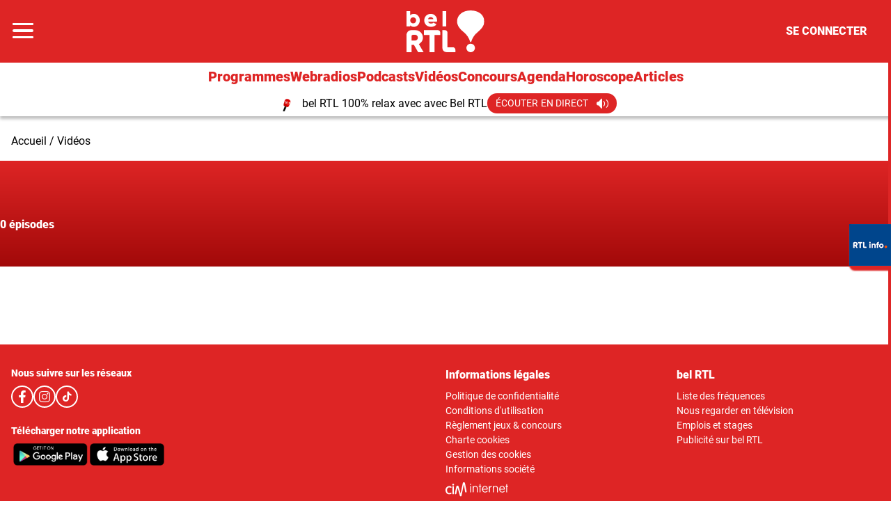

--- FILE ---
content_type: text/html; charset=utf-8
request_url: https://www.rtl.be/belrtl/video/categorie/4877.aspx?page=9
body_size: 26181
content:
<!doctype html>
<html lang="fr" prefix="og: http://ogp.me/ns# fb: http://ogp.me/ns/fb# article: http://ogp.me/ns/article#">
<head>
  <meta http-equiv="Content-Type" content="text/html; charset=utf-8">
  <meta http-equiv="X-UA-Compatible" content="IE=edge,chrome=1">
  <meta name="viewport" content="width=device-width, initial-scale=1.0">
  <title>bel RTL - Vidéo</title>
      <script>dataLayer=[{"typeUser":"Anonymous",
"typePage":"Custom",
"nodetype":"",
"path":"belrtl/video/categorie/4877.aspx",
"nodeid":"",
"termid":"",
"nodepublicationdate":"",
"nodepublicationhour":"",
"nodeeditorialupdatedate":"",
"nodeeditorialupdatehour":"",
"dpipagetitle":"Bel RTL",
"nodetitle":"",
"userID":"",
"userstatut":"anonyme",
"gender":"",
"emailhash":"",
"maindestname":"",
"Statut":"Bloqué",
"role":"utilisateur anonyme",
"breadcrumb":"belrtl/video/categorie/4877.aspx",
"RestrictedAccess":"",
"breadcrumb2":"belrtl/video/categorie/4877.aspx",
"sensitive":"",
"member_status_v2":"anonyme",
"articlelength":"",
"reading_time":"",
"media_enrichment":"",
"Video":"",
"dpi_author":"",
"sectionid":"",
"publiredactionnel":""}];</script>
<meta name='pbstck_context:member_status' content='anonyme' />
<meta name='pbstck_context:media_enrichment' content='' />      
      



                <script type="text/javascript">
                    window.didomiOnReady = window.didomiOnReady || [];
                    window.didomiEventListeners = window.didomiEventListeners || [];
                    window.drupalScripts = window.drupalScripts || [];
                    //var dataLayer = dataLayer || [];
                    var googletag = googletag || {};
                    googletag.cmd = googletag.cmd || [];
                    window.gdprAppliesGlobally=true;
                </script>
                <script type="text/javascript">
                    window.didomiConfig = {
                        website: {
                            apiKey: 'd61b41a5-a2eb-4bce-b008-f1bc116956ea',
                            name: 'RTL-Info',
                        }
                    };

                </script>

                <script async id="spcloader" type="text/javascript" src="https://sdk.privacy-center.org/d61b41a5-a2eb-4bce-b008-f1bc116956ea/loader.js?target=www.rtl.be"></script>
                <script type="text/javascript">
                    (function(){function a(e){if(!window.frames[e]){if(document.body&&document.body.firstChild){var t=document.body;var n=document.createElement("iframe");n.style.display="none";n.name=e;n.title=e;t.insertBefore(n,t.firstChild)}
                    else{setTimeout(function(){a(e)},5)}}}function e(n,r,o,c,s){function e(e,t,n,a){if(typeof n!=="function"){return}if(!window[r]){window[r]=[]}var i=false;if(s){i=s(e,t,n)}if(!i){window[r].push({command:e,parameter:t,callback:n,version:a})}}e.stub=true;function t(a){if(!window[n]||window[n].stub!==true){return}if(!a.data){return}
                        var i=typeof a.data==="string";var e;try{e=i?JSON.parse(a.data):a.data}catch(t){return}if(e[o]){var r=e[o];window[n](r.command,r.parameter,function(e,t){var n={};n[c]={returnValue:e,success:t,callId:r.callId};a.source.postMessage(i?JSON.stringify(n):n,"*")},r.version)}}
                        if(typeof window[n]!=="function"){window[n]=e;if(window.addEventListener){window.addEventListener("message",t,false)}else{window.attachEvent("onmessage",t)}}}e("__tcfapi","__tcfapiBuffer","__tcfapiCall","__tcfapiReturn");a("__tcfapiLocator");})();
                </script>

                <script type="text/javascript">
                    var mapTosync = new Map();
                    var didomiLoaded = false;



                    const getGtmVendorStatus = function() {
                        return {
                            'googleAnalytics': Didomi.getUserConsentStatusForVendor('google') , 
                            'facebook': Didomi.getUserConsentStatusForVendor('c:facebook') , 
                            'Hotjar': Didomi.getUserConsentStatusForVendor('c:hotjar') , 
                            'rebelai': Didomi.getUserConsentStatusForVendor('c:rebelai-HYiEpAJV') , 
                            'tradetracker': Didomi.getUserConsentStatusForVendor('c:tradetrac-rqFk6jHg') , 
                            'adform': Didomi.getUserConsentStatusForVendor('50') , 
                            'teads': Didomi.getUserConsentStatusForVendor('132') , 
                            'Selligent': Didomi.getUserConsentStatusForVendor('c:selligent-UcPkkRx4') , 
                            'gads': Didomi.getUserConsentStatusForVendor('google') , 
                            'optimize': Didomi.getUserConsentStatusForVendor('google') , 
                            'adwords': Didomi.getUserConsentStatusForVendor('google') , 
                            'Qiota': Didomi.getUserConsentStatusForVendor('c:qiota-hUYHKww2') , 
                            'piano': Didomi.getUserConsentStatusForVendor('c:piano') , 
                            'cxense': Didomi.getUserConsentStatusForVendor('412') , 
                            'lotame': Didomi.getUserConsentStatusForVendor('95') , 
                            'froomle': Didomi.getUserConsentStatusForVendor('c:froomle') 
                        };
                    };

                    const registerToCmp=function(e,t,o,n,s){pubLog(LogLevel.TRACE,"Didomi","registerToCmp  "+e),mapTosync.set(e,new Map([["id",e],["name",t],["status",0],["loaded",!1],["loadFunction",o],["acceptFunction",n],["refuseFunction",s],])),didomiLoaded&&(pubLog(LogLevel.TRACE,"Didomi","registerToCmp  load "+e),o(Didomi.getUserConsentStatusForVendor(e)),mapTosync.get(e).set("loaded",!0),Didomi.getUserConsentStatusForVendor(e)?mapTosync.get(e).set("status",1):mapTosync.get(e).set("status",-1))},loadMapToSync=function(e){e.get("loadFunction")(Didomi.getUserConsentStatusForVendor(e.get("id"))),e.set("loaded",!0),Didomi.getUserConsentStatusForVendor(e.get("id"))?e.set("status",1):e.set("status",-1)},timeoutToCmp=function(){pubLog(LogLevel.DEBUG,"Didomi","Timeout function called"),didomiLoaded?(pubLog(LogLevel.DEBUG,"Didomi","Timeout Didomi Loaded"),mapTosync.forEach(function(e,t){e.get("loaded")||(pubLog(LogLevel.TRACE,"Didomi","Timeout Load "+t),loadMapToSync(e))})):setTimeout(timeoutToCmp,5e3)};setTimeout(timeoutToCmp,1e4),window.didomiOnReady.push(function(e){pubLog(LogLevel.DEBUG,"Didomi","didomiOnReady start"),e.notice.isVisible()||(didomiLoaded=!0,pubLog(LogLevel.DEBUG,"Didomi","didomiOnReady -> didomiLoaded"),dataLayer.push({event:"custom-didomi-loaded",vendors:getGtmVendorStatus()}),mapTosync.forEach(function(e,t){pubLog(LogLevel.TRACE,"Didomi","didomiOnReady  "+t),loadMapToSync(e)})),(void 0===e.getUserConsentStatusForPurposeExtended||null==e.getUserConsentStatusForPurposeExtended)&&(e.getUserConsentStatusForPurposeExtended=function(e){let t=this.getConfig().purposeTypeAssociations[e];if(void 0===t)return this.getUserConsentStatusForPurpose(e);{let o=!0,n=0;for(;o&&n<t.length;)o=o&&this.getUserConsentStatusForPurpose(t[n]),n++;return o}})}),window.didomiEventListeners.push({event:"consent.changed",listener:function(e){for(var t in pubLog(LogLevel.DEBUG,"Didomi","consent.changed start"),didomiLoaded?dataLayer.push({event:"custom-didomi-changed",vendors:getGtmVendorStatus()}):(didomiLoaded=!0,pubLog(LogLevel.DEBUG,"Didomi","consent.changed -> didomiLoaded"),dataLayer.push({event:"custom-didomi-loaded",vendors:getGtmVendorStatus()})),mapTosync.forEach(function(e,t){e.get("loaded")?Didomi.getUserConsentStatusForVendor(e.get("id"))?(void 0!==e.get("acceptFunction")&&e.get("acceptFunction")(),e.set("status",1)):(void 0!==e.get("refuseFunction")&&e.get("refuseFunction")(),e.set("status",-1)):(pubLog(LogLevel.TRACE,"Didomi","consent.changed  "+t),loadMapToSync(e))}),mapTosync.keys())mapTosync.get(t).get("loaded")?Didomi.getUserConsentStatusForVendor(mapTosync.get(t).get("id"))?(void 0!==mapTosync.get(t).get("acceptFunction")&&mapTosync.get(t).get("acceptFunction")(),mapTosync.get(t).set("status",1)):(void 0!==mapTosync.get(t).get("refuseFunction")&&mapTosync.get(t).get("refuseFunction")(),mapTosync.get(t).set("status",-1)):(pubLog(LogLevel.TRACE,"Didomi","consent.changed  "+t),mapTosync.get(t).get("loadFunction")(Didomi.getUserConsentStatusForVendor(mapTosync.get(t).get("id"))),mapTosync.get(t).set("loaded",!0),Didomi.getUserConsentStatusForVendor(mapTosync.get(t).get("id"))?mapTosync.get(t).set("status",1):mapTosync.get(t).set("status",-1))}});const showConsentVendors=function(){"undefined"!=typeof Didomi&&Didomi.preferences.show("vendors")};

                </script>






    <script type="text/javascript">
        const LogLevel={DISABLE:0,INFO:1,DEBUG:2,TRACE:3,OVERWRITE:4},storageAvailable=function(e){try{var t=window[e],r="__storage_test__";return t.setItem(r,r),t.removeItem(r),!0}catch(o){return o instanceof DOMException&&(22===o.code||1014===o.code||"QuotaExceededError"===o.name||"NS_ERROR_DOM_QUOTA_REACHED"===o.name)&&0!==t.length}},enabledPubLog=function(e,t){"undefined"!==t&&null!==t&&(t=t.toUpperCase()),storageAvailable("sessionStorage")&&sessionStorage.setItem(t,e)},disabledPubLog=function(e){"undefined"!==e&&null!==e&&(e=e.toUpperCase()),storageAvailable("sessionStorage")&&sessionStorage.setItem(e,LogLevel.DISABLE)},pubLog=function(e,t,r){var o=t;("undefined"!==t&&null!==t&&(o=t.toUpperCase(),t=t.toLowerCase()),storageAvailable("sessionStorage"))?e<=sessionStorage.getItem(o)&&console.log(o+":: "+r):urlParams.has(t+"log")&&e<=urlParams.get(t+"log")&&console.log(o+":: "+r)},checkLogLevel=function(e,t){var r=t;return"undefined"!==t&&null!==t&&(r=t.toUpperCase()),!!(storageAvailable("sessionStorage")&&e<=sessionStorage.getItem(r))},getLogLevel=function(e){if(!e)return LogLevel.DISABLE;let t;switch(e.toUpperCase()){case"OVERWRITE":t=LogLevel.OVERWRITE;break;case"TRACE":t=LogLevel.TRACE;break;case"DEBUG":t=LogLevel.DEBUG;break;case"INFO":t=LogLevel.INFO;break;default:t=LogLevel.DISABLE}return t},urlParams=new URLSearchParams(window.location.search);urlParams.has("dfplog")&&enabledPubLog(getLogLevel(urlParams.get("dfplog")),"dfp"),urlParams.has("iaslog")&&enabledPubLog(getLogLevel(urlParams.get("iaslog")),"ias"),urlParams.has("smartlog")&&enabledPubLog(getLogLevel(urlParams.get("smartlog")),"smart"),urlParams.has("didomilog")&&enabledPubLog(getLogLevel(urlParams.get("didomilog")),"didomi"),String.prototype.sansAccent=function(){for(var e=[/[\300-\306]/g,/[\340-\346]/g,/[\310-\313]/g,/[\350-\353]/g,/[\314-\317]/g,/[\354-\357]/g,/[\322-\330]/g,/[\362-\370]/g,/[\331-\334]/g,/[\371-\374]/g,/[\321]/g,/[\361]/g,/[\307]/g,/[\347]/g,/[��]/g,/[��]/g],t=["A","a","E","e","I","i","O","o","U","u","N","n","C","c","OE","oe"],r=this,o=0;o<e.length;o++)r=r.replace(e[o],t[o]);return r},String.prototype.withoutSpecialChars=function(e){return this.replace(/[^\w\/\ \u00C0-\u017F]/gi,e)};const transformText=function(e){return e=(e=(e=e.sansAccent()).replace(/[-_]/gi," ")).withoutSpecialChars("")};window.getCookie=function(e){let t=document.cookie.split(";");for(let r=0;r<t.length;r++)if(t[r].trimStart().startsWith(e))return t[r].trimStart()},window.parseJwt=function(e){var t=e.split(".")[1].replace(/-/g,"+").replace(/_/g,"/");return JSON.parse(decodeURIComponent(window.atob(t).split("").map(function(e){return"%"+("00"+e.charCodeAt(0).toString(16)).slice(-2)}).join("")))},window.getJwtJson=function(){let e="undefined"!=typeof JWTTokenName?JWTTokenName:"jwtToken",t=window.getCookie(e);return!!t&&parseJwt(t)},window.getCookieById=function(e){for(var t=e+"=",r=decodeURIComponent(document.cookie).split(";"),o=0;o<r.length;o++){for(var a=r[o];" "==a.charAt(0);)a=a.substring(1);if(0==a.indexOf(t))return a.substring(t.length,a.length)}return""};
    </script>


  
      <!-- Google Tag Manager -->
    <script>(function(w,d,s,l,i){w[l]=w[l]||[];w[l].push({'gtm.start':
    new Date().getTime(),event:'gtm.js'});var f=d.getElementsByTagName(s)[0],
    j=d.createElement(s),dl=l!='dataLayer'?'&l='+l:'';j.async=true;j.src=
    '//www.googletagmanager.com/gtm.js?id='+i+dl;f.parentNode.insertBefore(j,f);
    })(window,document,'script','dataLayer','GTM-W26QMN');</script>
    <!-- End Google Tag Manager -->    <meta http-equiv="Content-Type" content="text/html; charset=utf-8" />
<meta http-equiv="x-dns-prefetch-control" content="on" />
<link rel="dns-prefetch" href="//rtleng.rosselcdn.net" />
<!--[if IE 9]>
<link rel="prefetch" href="//rtleng.rosselcdn.net" />
<![endif]-->
<script>
    if (window.Drupal === undefined) { window.Drupal = { 'settings': {}, 'behaviors': {}, 'locale': {} }; }
    if(window.drupalScripts === undefined) { window.drupalScripts = []; }
</script><link rel="dns-prefetch" href="https://fastlane.rubiconproject.com" /><link rel="dns-prefetch" href="https://securepubads.g.doubleclick.net" /><link rel="dns-prefetch" href="https://ib.adnxs.com" /><link rel="dns-prefetch" href="https://admp-tc-rossel.adtlgc.com" /><link rel="preconnect" href="https://mcdp-chidc2.outbrain.com" /><link rel="preconnect" href="http://log.outbrainimg.com" /><link rel="preconnect" href="http://revee.outbrain.com" /><link rel="preconnect" href="https://admp-tc-rossel.adtlgc.com" /><link rel="preload" href="/sites/all/themes/enacarbon_rtl/fonts/gilroy/gilroy-black.woff2" as="font" crossorigin="anonymous"><link rel="preload" href="/sites/all/themes/enacarbon_rtl/fonts/roboto/roboto-latin-regular.woff2" as="font" crossorigin="anonymous"><link rel="preload" href="/sites/all/themes/enacarbon_rtl/fonts/roboto/roboto-latin-700.woff2" as="font" crossorigin="anonymous"><link rel="preload" href="/sites/all/themes/enacarbon_rtl/fonts/roboto/roboto-latin-900.woff2" as="font" crossorigin="anonymous"><link rel="preload" href="/sites/all/themes/enacarbon_rtl/fonts/icons/main.woff2" as="font" crossorigin="anonymous"><script type="didomi/javascript" data-purposes="cookies" data-vendor="iab:131">
 var script = document.createElement("script");
 script.src = "https://rtleng.rosselcdn.net/sites/all/themes/enacarbon_rtl/js/id5-bootstrap.js";
 script.type = "text/javascript";
 script.onload = function() {
 window.id5Bootstrap.initTrueLinkId(1573);
  };
 document.head.appendChild(script);
 </script><link rel="preload" href="https://securepubads.g.doubleclick.net/tag/js/gpt.js" as="script"><script src="https://rtleng.rosselcdn.net/sites/all/themes/enacarbon_rtl/js/id5_to_cxense.js"></script><link rel="dns-prefetch" href="//gabe.hit.gemius.pl" />
<link rel="dns-prefetch" href="//ls.hit.gemius.pl" />
<script>var rtlSsoConfig = {
  brand: 'Bel RTL',
  createdBy: 'belrtl-web',
  sessionCookie: "CRTL_SESSION",
  requiredNewsletters: 'belrtl,promosrtl',
  sbDisplayed: false, // la sitebar sera affichée sur le site desktop et masquée en mobile
  sbContainer: "i-header",
  sbWrapperClassName: "Sitesbar_U",
  altLoginButtons: [{
    selector: "#btnProfile", // le bouton dans le menu mobile avec l'id "login-button" permettra de se connecter
    label: "Se connecter"
  },{
    selector: "#btnProfil", // le bouton dans le menu mobile avec l'id "login-button" permettra de se connecter
    label: "Je me connecte"
  }],
  altRegisterButtons: [{
    selector: "#btnSub", // le bouton dans le menu mobile avec l'id "register-button" permettra de créer un compte
    label: "Inscription"
  }]
}</script>
<script>var ssoLoaderUrl = "https://sso.rtl.be/js/sso.min.js";
var s=document.createElement("script");s.src=ssoLoaderUrl,s.async=!0,document.head.appendChild(s);</script>
<script type="text/javascript"> 
    //Hack Drupal
</script>
      <meta name="pbstck_context:site_name" content="RTLINFO"/>
    <meta name="pbstck_context:device_type" content="desktop"/>
    <meta name="pbstck_context:page_type" content="Destination"/>
    <meta name="pbstck_context:environment" content="production"/>
    <meta name="pbstck_context:section" content="homepage"/>
    
    <meta name="pbstck_context:inventory_type" content="web"/>
    <script async type='text/javascript' src='https://boot.pbstck.com/v1/adm/fa808d3f-1c18-4af7-8895-6d248e8d76c4'></script>

 
    <!-- Init var Slot -->  
    <!-- prebidsWrapperJs -->
        <script type="text/javascript">
           var adUnitPath = "/81985301/RTLINFO/web";
        </script>
    <!--   // builder=PrebidsWrapperTagBuilder, site=RTLINFO, pageType=page, context=/belrtl, position=, edition=, domain=www.rtl.be
    
 -->
 
    <!-- Rossel Backbone-->
    <!--dBlockGTMId-->
<!-- Init Ads SDKs -->
<script async="async" type="text/javascript"> 
    /* Context /belrtl */
        var oldRefresh;
        var googletag = googletag || {};
        googletag.cmd = googletag.cmd || [];
        var pbjs = pbjs || {};
        pbjs.que = pbjs.que || [];
        var sas = sas || {};
        sas.cmd = sas.cmd || [];
        var cX = cX || {};
        cX.callQueue = cX.callQueue || []; 
    if(checkLogLevel(LogLevel.DEBUG, 'DFP')) {
        googletag.cmd.push(function() {
            pubLog(LogLevel.DEBUG, 'DFP','GAM is Loaded. The queue is treated');
        });
    } 
    if(checkLogLevel(LogLevel.OVERWRITE, 'DFP')) {
            googletag.cmd.push(function() {
                oldRefresh = googletag.pubads().refresh;
                googletag.pubads().refresh = function(data) {
                    var err = new Error();
                    pubLog(LogLevel.OVERWRITE, 'DFP',err.stack);
                    oldRefresh(data);
                };
            });
        }
    const userAgentCanDisplayAd = function() {
        return true;
    } 
        var adService = "GOOGLE";
        registerToCmp("google", "Google",
            function(userCmpIsConsent) {
                if(userCmpIsConsent) {
                    adService = "GOOGLE";
pubLog(LogLevel.DEBUG, 'DFP',"Script Loading managed by pubStack");
                } else {
                    adService = "SMARTAD";
                    loadSmartAdJs();
                    
                }
        },
        function() {
            googletag.cmd.push(function() {
                googletag.pubads().setRequestNonPersonalizedAds(1);
            });
        },
        function() {
            googletag.cmd.push(function() {
                googletag.pubads().setRequestNonPersonalizedAds(0);
            });
        });
 
</script> 
 
<!-- Custom functions -->
<script type="text/javascript"> 
    var adserverRequestSent = false;
    var refreshReady = {};
    const addService = function(key) {
        refreshReady[key] = false;
    }
    addService('DFP');
    
    
     
     
addService('Didomi');
window.didomiEventListeners.push({
    event: 'integrations.consentpassedtodfp',
    listener: function (data) {
        if (data.index === 0) {
            pubLog(LogLevel.DEBUG, "Didomi", "data.index = "+data.index+" -> Ask to refresh Ads");
            asyncRefreshDFPAds(data.consentStatus !== 'undefined' && data.consentStatus === true, 'Didomi');
        } else {
            pubLog(LogLevel.DEBUG, "Didomi", "data.index = "+data.index+" -> Don't ask to refresh Ads");
            googletag.cmd.push(function() {
                googletag.pubads().setRequestNonPersonalizedAds(data.consentStatus !== 'undefined' && data.consentStatus === true ? 0 : 1);
            });
        }
    }
});
    var isConsentPub = function() {
            return true; // Managed by Didomi
    } 
    var isConsentDFP = function() {
        try {
            if (typeof Didomi != 'undefined') {
                return Didomi.getUserConsentStatusForVendor('google');
            } else {
                return false;
            }
        } catch (e) {
            return false;
        }
    } 
    var canDisplayAd = function() {
        return typeof cookieConsentExists == "undefined" || cookieConsentExists("pub");
    }
    var asyncRefreshDFPAds =  function (personalized, key) {
        pubLog(LogLevel.DEBUG, 'DFP', key+" ask to asyncRefresh Ads"); 
        googletag.cmd.push(function() {
            refreshDFPAds(personalized, key);
        });
    } 
    var refreshDFPAds = function(personalized, key) {
        pubLog(LogLevel.DEBUG, 'DFP', key+" ask to refresh Ads");
        var consentPub = personalized == true || isConsentDFP();
        //var displayAd = (personalized != undefined) || canDisplayAd();
        var displayAd = true; 
        if(refreshReady.hasOwnProperty(key)) {
            refreshReady[key] = true;
        } 
        pubLog(LogLevel.DEBUG, 'DFP', "The refresh is managed in another side");
    } 
    var isTeadsDisplayAd = function (isDisplay) {
        if(isDisplay) {
            pubLog(LogLevel.DEBUG, 'TEADS', "Don't display DFP Ads");
        } else {
            pubLog(LogLevel.DEBUG, 'TEADS', "Can display DFP Ads");
            googletag.cmd.push(function() {
                googletag.pubads().refresh([]);
            });
        }
    } 
var showConsentPopup = function() {
    Didomi.preferences.show();
} 
</script>
<script type="didomi/javascript" >
</script> 
<!-- Cxense -->
    <script type="didomi/javascript"  data-vendor="iab:412">
    const siteId = '1137422379740805931';
    const persistedQueryId = 'c281d90539d1ec4941b8c4791914fa10067389ae';
    const cxenseOrigin = '';
    if (isConsentPub()) {
        cX.callQueue.push(['setSiteId', siteId]);  // <-- Insert the correct site identifier here!
        if (typeof window.parseJwt !== 'undefined' && typeof window.getCookieById !== 'undefined'
            && typeof window.getCookieById('CRTL_SESSION') !== 'undefined'
            && window.getCookieById('CRTL_SESSION') !== ''
         ) {
            var cxUserId = window.parseJwt(window.getCookieById('CRTL_SESSION')).user.loginID;
            pubLog(LogLevel.DEBUG,'CXENSE','UserID '+cxUserId+' comes from jwtToken in synchronous' );
            cX.callQueue.push(['setCustomParameters', {'registered': 'TRUE'}]);
            cX.callQueue.push(['addExternalId', {'id': cxUserId, 'type': 'roh'}])
        } else {
            pubLog(LogLevel.DEBUG,'CXENSE','No userID');
            cX.callQueue.push(['setCustomParameters', {'registered': 'FALSE'}]);
            const cxenseLogin = function (event) {
                if(event.data.message === 'GtmPush' && event.data.value.event === 'login'){
                    pubLog(LogLevel.DEBUG,'CXENSE','UserID '+event.data.value.uid+' comes from bahamas in asynchronous' );
                    cX.callQueue.push(['setCustomParameters', {'registered': 'TRUE'}]);
                    cX.callQueue.push(['addExternalId', {'id': event.data.value.uid, 'type': 'roh'}])
                    cX.callQueue.push(['sendPageViewEvent']);
                    window.removeEventListener('message', cxenseLogin);
                }
            }
            window.addEventListener('message', cxenseLogin);
        } 
        cX.callQueue.push(['sendPageViewEvent']);
        cX.callQueue.push(['sync','appnexus']);
        cX.callQueue.push(['sync','adform']);
    }
</script>
    <script type="didomi/javascript" >
        cX.callQueue.push(['getUserSegmentIds', {persistedQueryId: "c281d90539d1ec4941b8c4791914fa10067389ae", callback: function(segments) {
                if(typeof window.localStorage === 'object' && typeof window.localStorage.getItem === 'function') {
                    localStorage.setItem("cxSegments", segments.join(","));
                }
            }}]);
    </script>
    <script type="text/javascript">
        function getUserSegmentIdsLocal() {
            var segments = [];
            if(typeof window.localStorage === 'object' && typeof window.localStorage.getItem === 'function' && localStorage.getItem("cxSegments") !== null && localStorage.getItem("cxSegments").length>0) {
                segments = localStorage.getItem("cxSegments").split(',');
            }
            return segments;
        }
    </script>
    <script type="didomi/javascript"  data-vendor="iab:412">
    if (isConsentPub()) {
        (function (d, s, e, t) {
            e = d.createElement(s);
            e.type = 'text/java' + s;
            e.async = 'async';
            e.src = 'http' + ('https:' === location.protocol ? 's://s' : '://') + 'cdn.cxense.com/cx.js';
            t = d.getElementsByTagName(s)[0];
            t.parentNode.insertBefore(e, t);
        })(document, 'script');
    }
</script>
<!-- Ads implementations -->
<!--Adomik randomizer for ad call key value targeting--> 
    <script type='text/javascript'> 
        window.Adomik = window.Adomik || {}; 
        Adomik.randomAdGroup = function() { 
            var rand = Math.random(); 
            switch (false) { 
                case !(rand < 0.45): return "ad_ex" + (Math.floor(100 * rand%9)); 
                case !(rand < 0.5): return "ad_bc"; 
                default: return "ad_opt"; 
            } 
        }; 
    </script>
 
    <script>
        const loadSmartAdJs = function() {
            pubLog(LogLevel.DEBUG, 'SMARTAD', "Empty Load SmartAd Javascript");
        }
    </script>
<script>
    const loadGAMJs = function () {
        pubLog(LogLevel.DEBUG, 'DFP', "Load GAM Javascript");
        var gads = document.createElement("script");
        gads.async = true;
        gads.type = "text/javascript";
        var useSSL = "https:" == document.location.protocol;
        gads.src = (useSSL ? "https:" : "http:") + "//securepubads.g.doubleclick.net/tag/js/gpt.js";
        var node =document.getElementsByTagName("script")[0];
        node.parentNode.insertBefore(gads, node);
    }
</script>
<script async="async" type="text/javascript">
        googletag.cmd.push(function() {
        googletag.pubads().setRequestNonPersonalizedAds(isConsentDFP() ? 0 : 1); 
        // Loop on screen mapping
        // Loop on slots
        googletag.pubads().setTargeting("dn",window.location.hostname); 
// Loop on mapping
 
            /*+++++ cXense +++++*/
            googletag.pubads().setTargeting("CxSegments",getUserSegmentIdsLocal());
            /*+++++ Rossel Backbone +++++*/
            /*+++++ lazyload +++++*/
        });
</script> 
  
    
    <!--   // builder=ShoppingTagBuilder, site=RTLINFO, pageType=page, context=/belrtl, position=, edition=, domain=www.rtl.be
    
 -->
 
     
  <script type="didomi/javascript" data-vendor="iab:131" async>
    let emailhashed = window.dataLayer[0]["emailhash"] || "";
    let userID = "";

    let fullUrl = window.location["href"];
    let domain = window.location["hostname"];
    let userAgent = window.navigator["userAgent"];
    let ipaddress;
    let pdKeys;
    if(emailhashed){
      pdKeys = {
        1: emailhashed, 
        8: encodeURIComponent(fullUrl),
        9: encodeURIComponent(domain),
        // 10: encodeURIComponent(ipaddress),
        12: encodeURIComponent(userAgent),
      }
    } else {
      pdKeys = { 
        8: encodeURIComponent(fullUrl),
        9: encodeURIComponent(domain),
        // 10: encodeURIComponent(ipaddress),
        12: encodeURIComponent(userAgent),
      }
    }
    
    const pdRaw = Object.keys(pdKeys).map(key => key + "=" + pdKeys[key]).join("&");
    const pdString = btoa(pdRaw);
    window.localStorage.setItem("ROS_ID5PD", pdString);

    //script secure signals
    window.ID5EspConfig = {partnerId:  1573}; 
  </script><style>html::after{display:none}*,::after,::before{box-sizing:border-box}body{background-color:#fff;color:#000;font-family:roboto,arial,sans-serif;font-size:1rem;-moz-osx-font-smoothing:grayscale;-webkit-font-smoothing:antialiased;font-weight:400;line-height:1.5;margin:0}a{background-color:transparent;color:#000;text-decoration:none;-webkit-text-decoration-skip:objects;display:inline-block}a:hover{text-decoration:underline;color:#de2525}small{font-size:80%}audio,canvas,iframe,img,svg,video{vertical-align:middle}audio,video{display:inline-block}img{border-style:none;height:auto;max-width:100%;vertical-align:middle}svg{fill:currentColor}svg:not(:root){overflow:hidden}table{border-collapse:collapse}button,input,optgroup,select,textarea{margin:0}button,input,select,textarea{color:inherit;font-family:inherit;font-size:inherit;line-height:inherit}button,input{overflow:visible}button,select{text-transform:none}[type=reset],[type=submit],button,html [type=button]{-webkit-appearance:button}[type=button]::-moz-focus-inner,[type=reset]::-moz-focus-inner,[type=submit]::-moz-focus-inner,button::-moz-focus-inner{border-style:none;padding:0}[type=button]:-moz-focusring,[type=reset]:-moz-focusring,[type=submit]:-moz-focusring,button:-moz-focusring{outline:ButtonText dotted 1px}legend{box-sizing:border-box;color:inherit;display:table;max-width:100%;padding:0;white-space:normal}textarea{overflow:auto;resize:vertical}[type=checkbox],[type=radio]{box-sizing:border-box;padding:0}[type=number]::-webkit-inner-spin-button,[type=number]::-webkit-outer-spin-button{height:auto}[type=search]{-webkit-appearance:textfield;outline-offset:-2px}[type=search]::-webkit-search-cancel-button,[type=search]::-webkit-search-decoration{-webkit-appearance:none}::-webkit-file-upload-button{-webkit-appearance:button;font:inherit}[role=button],a,area,button,input:not([type=range]),label,select,summary,textarea{touch-action:manipulation}[hidden]{display:none}r-breadcrumb{-webkit-align-items:center;align-items:center;display:-webkit-flex;display:flex}r-breadcrumb--item a{display:inline-block;padding:8px 16px}r-breadcrumb--item+r-breadcrumb--item::before{content:"/"}r-breadcrumb--item.-is-active a{pointer-events:none}.-has-columns{display:-webkit-flex;display:flex;-webkit-flex-flow:row wrap;flex-flow:row wrap}figure{margin:0 0 12px;overflow:hidden}p{margin:0 0 16px;overflow-wrap:break-word}iframe{max-width:100%}.r-dropdown{visibility:hidden;content-visibility:hidden}r-embed{-webkit-align-items:center;align-items:center;display:-webkit-flex;display:flex;-webkit-flex-direction:column;flex-direction:column;margin-bottom:16px}r-embed iframe{border:0;width:100%}.r-embed--instagram blockquote,.r-embed--twitter blockquote{border:0}.r-embed--instagram blockquote::after,.r-embed--instagram blockquote::before,.r-embed--twitter blockquote::after,.r-embed--twitter blockquote::before{display:none}.r-embed--instagram blockquote a,.r-embed--twitter blockquote a{word-break:break-all}.r-embed--rtl{aspect-ratio:16/9;width:100%}.r-embed--saooti iframe{margin:auto;max-width:300px}.r-embed--canva iframe,.r-embed--dailymotion iframe,.r-embed--digiteka iframe,.r-embed--googlemap iframe,.r-embed--rtl iframe,.r-embed--video iframe,.r-embed--vimeo iframe,.r-embed--youtube iframe{aspect-ratio:16/9;height:auto}.r-img{display:block}.r-ratio--16-9 iframe,.r-ratio--16-9 img,.r-ratio--16-9 r-img{aspect-ratio:16/9}.r-ratio--4-3 img,.r-ratio--4-3 r-img{aspect-ratio:4/3;-o-object-fit:cover;object-fit:cover}.r-ratio--3-4 img,.r-ratio--3-4 r-img{aspect-ratio:3/4}.r-ratio--1-1 img,.r-ratio--1-1 r-img{aspect-ratio:1/1;-o-object-fit:cover;object-fit:cover}.r-ratio--31-13 img,.r-ratio--31-13 r-img{aspect-ratio:31/13}.-has-zoom{cursor:pointer}template.lazy{display:block}r-modal{display:none}w-pub{-webkit-clip-path:inset(0);clip-path:inset(0);display:block;min-height:282px}.-is--mobile w-pub,.-is--native w-pub,.-is-native w-pub{min-height:auto}w-pub r-pub{position:fixed;top:0;width:100%;z-index:-1}r-pub{display:block;text-align:center}r-pub i-pub{display:block;margin:0 auto}r-pub>div{margin:16px auto}.r-pub--wal>div,r-pub iframe{margin:0}.r-pub--hor{-webkit-align-items:center;align-items:center;background:#f9f9fc;display:-webkit-flex;display:flex;grid-column:1/-1;-webkit-justify-content:center;justify-content:center}.r-page--video .r-pub--hor{background:0 0}.r-page--video .r-pub--hor>div{background:0 0!important}.r-pub--hor>div{-webkit-align-items:center;align-items:center;background:url(/sites/all/themes/enacarbon_rtl/images/pub/pub_rtl.svg) center center/auto 26px no-repeat;display:-webkit-flex;display:flex;-webkit-justify-content:center;justify-content:center;margin:0;max-width:100%;padding:0;width:100%}.r-pub--hor>div.adm-ad-rendered{background:0 0}.r-abonne .-is-anonyme,.r-abonne .-is-connecte-sd,.r-anonyme .-is-abonne,.r-anonyme .-is-connecte,.r-anonyme .-is-connecte-sd,.r-connecte .-is-anonyme,.r-connecte-sd .-is-abonne{display:none!important}.r-sso--loaded .r-sso--header{-webkit-animation:none;animation:none}.r-sso--header{-webkit-animation-name:show;animation-name:show;-webkit-animation-duration:1s;animation-duration:1s}.-has-header-fixed .r-sso--header{-webkit-animation:none;animation:none}.r-sso--header .r-sso--name{font-size:1.1rem;font-weight:700;margin-right:8px}.r-sso--header .js-sso--user-first-name{text-transform:capitalize}@-webkit-keyframes show{0%,90%{opacity:0}100%{opacity:1}}@keyframes show{0%,90%{opacity:0}100%{opacity:1}}.r-modal--login{-webkit-align-items:center;align-items:center;background:#8ee99b;border:1px solid #009a38;border-radius:8px;bottom:auto;-webkit-column-gap:8px;-moz-column-gap:8px;column-gap:8px;-webkit-flex-direction:row;flex-direction:row;-webkit-flex-wrap:wrap;flex-wrap:wrap;font-weight:700;left:16px;padding:12px 16px;position:absolute;right:auto;top:16px;z-index:151}.r-modal--login r-icon{color:#009a38;font-size:20px}.r-modal--login p{margin:0}.r-modal--login .r-icon--cancel{background:0 0;color:#000;height:auto;font-size:12px;position:relative;right:initial;top:initial;-webkit-transform:none;transform:none}.r-modal--login .r-icon--cancel::after{display:none}.r-modal--abo{-webkit-align-items:stretch;align-items:stretch;background:#fff;border-left:8px solid #09b081;border-radius:8px;bottom:auto;box-shadow:0 4px 8px 0 #3b516714;-webkit-flex-direction:row;flex-direction:row;margin:auto;max-width:550px;padding-left:24px;position:absolute;top:16px;width:100%;z-index:152}.r-modal--abo .r-check{-webkit-align-items:center;align-items:center;-webkit-align-self:center;align-self:center;background-color:#09b081;border-radius:50%;color:#fff;display:-webkit-flex;display:flex;font-size:20px;-webkit-justify-content:center;justify-content:center;height:32px;width:32px}.r-modal--abo p{font-size:14px;margin:0}.r-modal--abo p strong{font-size:16px;margin-bottom:8px}.r-modal--abo .r-icon--cancel{-webkit-align-items:center;align-items:center;background:0 0;border-radius:0;color:#717171;display:-webkit-flex;display:flex;height:auto;font-size:12px;-webkit-justify-content:center;justify-content:center;position:relative;right:initial;top:initial;-webkit-transform:none;transform:none;width:32px}.r-modal--abo .r-icon--cancel::after{display:none}.r-modal--abo .r-modal-abo--content{padding:16px 24px;width:calc(100% - 32px - 56px)}.-is-hidden,.r-hide{display:none!important}.r-h{border:0!important;clip:rect(0 0 0 0)!important;height:.0625rem!important;margin:-.0625rem!important;overflow:hidden!important;padding:0!important;position:absolute!important;width:.0625rem!important}.n-lazy,.not-lazy{background-size:100%;height:100%}.-content-center{margin-left:auto;margin-right:auto}.arche .-arche{display:block}@font-face{font-display:fallback;font-family:roboto;font-style:normal;font-weight:400;src:url(/sites/all/themes/enacarbon_rtl/fonts/roboto/roboto-latin-regular.woff2) format("woff2")}@font-face{font-display:fallback;font-family:roboto;font-style:normal;font-weight:700;src:url(/sites/all/themes/enacarbon_rtl/fonts/roboto/roboto-latin-700.woff2) format("woff2")}@font-face{font-display:fallback;font-family:roboto;font-style:normal;font-weight:900;src:url(/sites/all/themes/enacarbon_rtl/fonts/roboto/roboto-latin-900.woff2) format("woff2")}@font-face{font-display:block;font-family:main-belrtl;font-weight:400;font-style:normal;src:url(/sites/all/themes/enacarbon_rtl/fonts/icons/main-belrtl.woff2) format("woff2")}.r-icon[class^=r-icon-],r-icon{display:inline-block;font-family:main-belrtl;-moz-osx-font-smoothing:grayscale;-webkit-font-smoothing:antialiased;font-style:normal;font-variant:normal;font-weight:400;line-height:1;text-transform:none}.r-icon--calendar::before{content:"\ea01"}.r-icon--facebook::before{content:"\ea02"}.r-icon--instagram::before{content:"\ea03"}.r-icon--linkedin::before{content:"\ea04"}.r-icon--next-rounded::before{content:"\ea05"}.r-icon--next10::before{content:"\ea06"}.r-icon--pause-rounded::before{content:"\ea07"}.r-icon--pause::before{content:"\ea08"}.r-icon--pin::before{content:"\ea09"}.r-icon--planet::before{content:"\ea0a"}.r-icon--play-rounded::before{content:"\ea0b"}.r-icon--play::before{content:"\ea0c"}.r-icon--player-next::before{content:"\ea0d"}.r-icon--player-prev::before{content:"\ea0e"}.r-icon--prev10::before{content:"\ea0f"}.r-icon--prev::before{content:"\ea10"}.r-icon--next::before{content:"\ea11"}.r-icon--sound::before{content:"\ea12"}.r-icon--bottom::before{content:"\ea13"}.r-icon--tiktok::before{content:"\ea14"}.r-icon--youtube::before{content:"\ea15"}.r-icon--search::before{content:"\ea16"}.r-icon--arrow-bottom::before{content:"\ea17"}.r-icon--arrow-left::before{content:"\ea18"}.r-icon--arrow-right::before{content:"\ea19"}.r-icon--camera::before{content:"\ea1a"}.r-icon--belrtl::before{content:"\ea1b"}.r-icon--laune::before{content:"\ea20"}.r-icon--audio::before{content:"\ea21"}.r-icon--radio::before{content:"\ea22"}html{overflow:auto;-ms-overflow-style:scrollbar;-webkit-tap-highlight-color:transparent;-ms-text-size-adjust:100%;-webkit-text-size-adjust:100%;font-size:16px}h2,h3,h4,h5,h6{margin-bottom:8px;margin-top:8px}h1{color:#de2525;font-family:roboto,arial,sans-serif;font-size:1.8rem;font-weight:900;grid-column:1/-1;line-height:1.2;margin:0}.page-node h1{color:#000}h2{color:#de2525;font-size:1.8rem;font-weight:900;line-height:1.35}.page-node h2{color:#000}h3{font-size:1.5rem;line-height:1.35}h3.r-article--title{font-size:1.2rem}h4{font-size:1.4rem;line-height:1.35}h5{font-size:1.3rem;line-height:1.35}h6{font-size:1.1rem;line-height:1.35}figcaption{color:#000;font-size:1.1rem;padding:8px}address{font-size:.9rem;font-style:normal}address a{font-weight:700}r-article--chapo{display:block;font-size:1rem;margin:16px auto 32px}p a{display:inline;text-decoration:underline}.r-ratio--2-1 img{aspect-ratio:2/1}.r-ratio--5-2 img{aspect-ratio:5/2;-o-object-fit:cover;object-fit:cover;-o-object-position:center;object-position:center}.r-ratio--4-1 img{aspect-ratio:4/1;-o-object-fit:cover;object-fit:cover;-o-object-position:center;object-position:center}.r-ratio--16-9 img{width:100%}.-mdlg-only{display:none}r-header{display:block;height:85px;position:relative}i-header{-webkit-align-items:center;align-items:center;background:linear-gradient(to bottom,#de2525 50px,#fff 50px);display:grid;grid-template-areas:". burger logo login ." ". menu menu menu .";grid-template-columns:1px minmax(0,50px) 1fr auto auto;grid-template-rows:50px 35px;height:85px;margin:0 auto;position:relative;width:100%;z-index:153}.-has-header-fixed i-header{position:fixed;top:0}r-main{display:grid;gap:16px;grid-template-columns:repeat(12,minmax(0,1fr));margin:0 auto;max-width:1328px}.-in-area-event{grid-column:1/-1}.-has-sidebar r-main{display:block;max-width:100%;padding:32px 16px}.-has-sidebar r-sidebar{display:block;grid-column-end:-1}i-carousel,r-carousel,r-viewmode{display:block}.r-btn{display:inline-block;font-size:1.125rem;padding:8px 24px;text-decoration:none}.r-btn:hover{text-decoration:none}.r-btn.-has-icon{-webkit-align-items:center;align-items:center;display:-webkit-flex;display:flex;gap:12px}.r-btn--primary{background:#de2525;border-radius:32px;color:#fff}.r-btn--primary:hover{color:#fff}.r-btn--secondary{background:#717171;border-radius:32px;color:#fff}.r-btn--secondary:hover{color:#fff}.r-btn--outline{border-radius:32px;box-shadow:0 4px 8px rgba(0,0,0,.1)}.r-btn--outline.-is-disabled{border:1px solid #b6b6b6;box-shadow:none}.r-btn--burger{-webkit-align-items:center;align-items:center;-webkit-align-content:center;align-content:center;align-self:center;border:none;color:#fff;cursor:pointer;display:-webkit-flex;display:flex;-webkit-flex-wrap:wrap;flex-wrap:wrap;grid-area:burger;height:37px;justify-self:flex-start;max-width:30px;padding:0 0 2px}.r-btn--burger .r-line{background-color:#fff;border-radius:3.2px;display:block;height:3.5px;margin:3px auto;transition:.3s ease-in-out;width:30px}.-is-toggle-r-mini-panel--menu .r-btn--burger .r-line:nth-child(1){-webkit-transform:translateY(9px) rotate(45deg);transform:translateY(9px) rotate(45deg)}.-is-toggle-r-mini-panel--menu .r-btn--burger .r-line:nth-child(2){opacity:0}.-is-toggle-r-mini-panel--menu .r-btn--burger .r-line:nth-child(3){-webkit-transform:translateY(-10px) rotate(-45deg);transform:translateY(-10px) rotate(-45deg)}r-header .r--login{-webkit-align-items:center;align-items:center;color:#fff;display:-webkit-flex;display:flex;-webkit-flex-direction:column;flex-direction:column;font-size:0;font-weight:900;grid-area:login;padding:0;text-transform:uppercase;transition:.3s ease-in}r-header .r--login:hover{color:#fff}r-header .r--login.icon:before{height:42px;margin-right:0;width:42px}.r-logo{cursor:pointer;grid-area:logo;text-align:center}.r-logo img{max-height:35px}.r-menu--horizontal{grid-area:menu;display:-webkit-flex;display:flex;gap:24px;-webkit-justify-content:center;justify-content:center;overflow:auto;white-space:nowrap}.r-menu--horizontal .r-menu--link{color:#de2525;font-size:1.25rem;font-weight:900}.r-menu--horizontal .r-menu--left,.r-menu--horizontal .r-menu--right{display:none}.r-mini-panel--menu{content-visibility:hidden;grid-column:1;visibility:hidden}.r-menu--breadcrumb{grid-column:1/-1;padding:24px 0 0}.r-menu--breadcrumb .r-menu--link{color:#717171}.page-belrtl-podcast .r-menu--breadcrumb+#r-a,.page-belrtl-video .r-menu--breadcrumb+#r-a{display:none}.r-menu--tabs{display:-webkit-flex;display:flex;pointer-events:none;position:fixed;z-index:2}.r-menu--tab{background:#fff;display:block;font-family:roboto,arial,sans-serif;font-size:.6rem;font-weight:700;pointer-events:all;text-align:center;transition:width .3s}.r-menu--tab:hover{text-decoration:none}.r-menu--tab r-icon{display:block;font-size:1.5rem;padding:8px 0}.r-menu--tab.r--rtl-btn{-webkit-align-items:center;align-items:center;display:-webkit-flex;display:flex;-webkit-justify-content:center;justify-content:center;padding:0}.r-menu--tab.r--rtl-btn span{display:none}.r-menu--tab.r--rtl-btn:before{background:url(/sites/all/themes/enacarbon_rtl/images/rtlinfo-100x100.png) center center/100% no-repeat;content:'';display:block;height:60px;width:60px}r-mini-panel,r-panel{display:block}r-sidebar r-mini-panel r-heading,r-sidebar r-panel r-heading{display:block;border-bottom:1px solid #000;margin-bottom:16px;padding-bottom:4px}r-sidebar r-mini-panel r-heading h2,r-sidebar r-panel r-heading h2{color:#000;margin:0}.r-mini-panel--section{grid-column:1/-1}.r-mini-panel--section r-heading a{color:#de2525}.r-mini-panel--section.r-section--podcasts-gen{background:linear-gradient(180deg,#de2525 0,#a20909 100%);margin-bottom:32px;margin-left:calc(-50vw + 50%);padding:32px 0;width:100vw}.r-mini-panel--section.r-section--podcasts-gen i-mini-panel{grid-template-columns:repeat(4,minmax(0,1fr));margin:0 auto;max-width:1328px}.r-mini-panel--section.r-section--podcasts-gen .text-content{align-self:center;color:#fff;display:grid;gap:16px;grid-column:1/span 3;grid-template-columns:auto 1fr}.r-mini-panel--section.r-section--podcasts-gen .text-content h1{align-self:center;color:#fff;grid-column:auto}.r-mini-panel--section.r-section--podcasts-gen .text-content .r-nbre-episode{font-weight:900}.r-mini-panel--section.r-section--podcasts-gen .text-content .r-description-gen{grid-column:1/-1}.r-mini-panel--section.r-section--podcasts-gen .text-content .r-btn{-webkit-align-items:center;align-items:center;align-self:center;background:#fff;border-radius:32px;color:#de2525;display:-webkit-flex;display:flex;font-weight:900;gap:8px;grid-column:2;grid-row:1;justify-self:flex-start;text-transform:uppercase}.r-mini-panel--section.r-section--podcasts-gen figure{-webkit-align-self:center;align-self:center;border-radius:16px;box-shadow:0 4px 4px rgba(0,0,0,.26);display:block;margin:0;overflow:hidden}.r-mini-panel--section.r-section--podcasts-gen figure img{display:block}.r-mini-panel--section.r-section--direct .direct{-webkit-align-items:center;align-items:center;background:rgba(217,217,217,.3);color:#000;display:-webkit-flex;display:flex;font-size:.9rem;gap:8px;padding:4px 8px;text-transform:uppercase;width:110px}.r-mini-panel--section.r-section--direct .direct:before{background:#de2525;border-radius:50%;content:"";height:14px;width:14px}.r-mini-panel--section.r-section--direct .r-viewmode--direct{background:linear-gradient(180deg,rgba(255,255,255,0) 30%,rgba(222,37,37,.08) 100%);border-radius:12px;box-shadow:0 4px 9px rgba(0,0,0,.1);overflow:hidden;padding:16px}.r-mini-panel--section.r-section--direct .r-viewmode--direct figure{-webkit-align-items:flex-end;align-items:flex-end;display:-webkit-flex;display:flex;margin-bottom:0;max-width:40%}.r-mini-panel--section.r-section--direct .r-viewmode--direct figure img{aspect-ratio:1/1.1;-o-object-fit:cover;object-fit:cover}.r-mini-panel--section.r-section--direct .live{grid-column:auto/span 2}.r-mini-panel--section.r-section--direct .live .r-viewmode--article{display:grid;gap:0 16px;grid-template-areas:'titre titre img' 'meta meta img' 'button-primary button-secondary img';grid-template-columns:repeat(3,1fr);grid-template-rows:1fr auto 1fr}.r-mini-panel--section.r-section--direct .live .r-article--title{align-self:flex-end;grid-area:titre;margin:0}.r-mini-panel--section.r-section--direct .live r-meta{display:block;grid-area:meta;margin-bottom:32px}.r-mini-panel--section.r-section--direct .live r-meta .r-article--authors{display:block;font-size:1.3rem;margin-bottom:16px}.r-mini-panel--section.r-section--direct .live r-meta .r-timeline{-webkit-align-items:center;align-items:center;display:-webkit-flex;display:flex;gap:16px}.r-mini-panel--section.r-section--direct .live r-meta .r-timeline time{font-weight:700}.r-mini-panel--section.r-section--direct .live r-meta .r-timeline--rail{background:#b6b6b6;border-radius:8px;box-shadow:0 4px 4px rgba(0,0,0,.25);height:12px;position:relative;width:100%}.r-mini-panel--section.r-section--direct .live r-meta .r-timeline--progress{background:#de2525;border-radius:8px;height:12px;left:0;position:absolute}.r-mini-panel--section.r-section--direct .live .r-btn--primary{align-self:flex-start;display:-webkit-inline-flex;display:inline-flex;font-weight:700;grid-area:button-primary;justify-self:flex-start;text-align:center;text-transform:uppercase;white-space:nowrap}.r-mini-panel--section.r-section--direct .live .r-btn--secondary{align-self:flex-start;display:-webkit-inline-flex;display:inline-flex;font-weight:700;grid-area:button-secondary;justify-self:flex-start;text-align:center;text-transform:uppercase;white-space:nowrap}.r-mini-panel--section.r-section--direct .live figure{grid-area:img;margin:0 -16px -16px 0;max-width:100%}.r-mini-panel--section.r-section--direct .r-viewmode--direct:not(.live){-webkit-align-items:center;align-items:center;display:-webkit-flex;display:flex;position:relative;text-align:center}.r-mini-panel--section.r-section--direct .r-viewmode--direct:not(.live) .r-viewmode--article{width:100%}.r-mini-panel--section.r-section--direct .r-viewmode--direct:not(.live) figure{bottom:0;height:100%;position:absolute;right:0}.r-mini-panel--section.r-section--direct .r-viewmode--direct:not(.live) figure img{aspect-ratio:1/1.5;max-height:100%}.r-mini-panel--section.r-section--direct .r-viewmode--direct:not(.live) .r-texte{max-width:60%;text-align:center}.r-mini-panel--section.r-section--direct .r-viewmode--direct:not(.live) r-start{background:#000;border-radius:4px;color:#fff;display:inline-block;margin-bottom:16px;padding:0 12px;white-space:nowrap}.r-mini-panel--section.r-section--direct .r-viewmode--direct:not(.live) h2{font-size:1.3rem;margin:0}.r-mini-panel--section.r-section--direct .r-viewmode--direct:not(.live) .r-time{text-transform:uppercase}.r-section--programmes w-viewmode{display:contents}.r-section--programmes .r-prog-nav{display:-webkit-flex;display:flex;gap:16px;-webkit-justify-content:center;justify-content:center;margin:48px auto}.r-section--programmes .r-prog-nav .r-btn{-webkit-align-items:center;align-items:center;display:-webkit-inline-flex;display:inline-flex;font-size:.9rem;gap:16px;text-transform:uppercase}.r-section--programmes .r-prog-nav .r-btn r-icon{font-size:11px}.r-section--programmes.display-page{margin:0 auto;max-width:800px}.r-section--programmes.display-page i-mini-panel{border-left:4px solid #de2525;display:block;margin-left:-16px;padding-left:16px;position:relative}.r-section--programmes.display-page i-mini-panel:before{background:#de2525;border-radius:50%;content:"";display:block;height:24px;left:0;position:absolute;top:0;-webkit-transform:translate(-50%,-50%);transform:translate(-50%,-50%);width:24px}.r-section--programmes.display-page i-mini-panel:after{bottom:0;color:#de2525;content:"\ea13";font-family:main-belrtl;left:-2px;line-height:1;position:absolute;text-align:center;-webkit-transform:translateX(-50%);transform:translateX(-50%);width:30px}.r-section--videos{grid-column:1/-1;padding-bottom:64px}.r-section--videos.r-mini-panel--section i-mini-panel{display:grid;gap:32px;grid-template-columns:repeat(auto-fill,minmax(300px,1fr));margin:0}.r-section--videos r-heading{grid-column:1/-1}.r-mini-panel--section.r-mini-panel--showcased{grid-column:1/-1;margin:16px 0;min-width:0}.r-mini-panel--section.r-mini-panel--showcased i-mini-panel{display:grid;gap:32px;grid-template-columns:repeat(3,1fr)}.r-mini-panel--section.r-mini-panel--showcased i-carousel{padding:16px 0;display:grid;gap:0 32px;grid-column:1/-1;grid-template-columns:repeat(3,1fr);overflow:auto}.r-mini-panel--section.r-mini-panel--showcased i-carousel>r-viewmode{display:none}.r-mini-panel--section.r-mini-panel--showcased i-carousel>r-viewmode:first-child,.r-mini-panel--section.r-mini-panel--showcased i-carousel>r-viewmode:nth-child(2),.r-mini-panel--section.r-mini-panel--showcased i-carousel>r-viewmode:nth-child(3){display:block}.r-mini-panel--section.r-mini-panel--showcased i-carousel .glider-track{gap:0 32px}.r-mini-panel--section.r-mini-panel--showcased i-carousel .glider-slide{margin:0}.r-mini-panel--section.r-mini-panel--showcased .r-article--img{border-radius:16px;box-shadow:0 4px 4px rgba(0,0,0,.25);display:block;overflow:hidden}.r-mini-panel--section.r-mini-panel--showcased .r-article--img figure{margin:0}.r-mini-panel--section.r-mini-panel--showcased .r-article--img img{display:block;width:100%}.r-mini-panel--section.r-mini-panel--agenda,.r-mini-panel--section.r-mini-panel--concours{grid-column:1/-1;margin-bottom:32px}.r-mini-panel--section.r-mini-panel--agenda i-mini-panel,.r-mini-panel--section.r-mini-panel--concours i-mini-panel{display:grid;gap:32px}.r-mini-panel--section.r-mini-panel--agenda r-heading,.r-mini-panel--section.r-mini-panel--concours r-heading{display:block;grid-column:1/-1}.r-mini-panel--section.r-mini-panel--agenda r-viewmode,.r-mini-panel--section.r-mini-panel--concours r-viewmode{display:block;text-align:center}.r-mini-panel--section.r-mini-panel--agenda r-viewmode article,.r-mini-panel--section.r-mini-panel--concours r-viewmode article{-webkit-align-items:center;align-items:center;display:-webkit-flex;display:flex;-webkit-flex-direction:column;flex-direction:column;height:100%}.r-mini-panel--section.r-mini-panel--agenda r-btn--group,.r-mini-panel--section.r-mini-panel--concours r-btn--group{-webkit-align-items:flex-end;align-items:flex-end;display:-webkit-flex;display:flex;-webkit-flex:1 1 auto;flex:1 1 auto}.r-mini-panel--section.r-mini-panel--agenda .r-article--img,.r-mini-panel--section.r-mini-panel--concours .r-article--img{display:block}.r-mini-panel--section.r-mini-panel--agenda .r-article--img img,.r-mini-panel--section.r-mini-panel--concours .r-article--img img{width:100%}.r-mini-panel--concours r-viewmode r-article--chapo{display:block}.r-mini-panel--concours r-viewmode .r--btn-concours{background:#de2525;border-radius:32px;color:#fff;font-weight:700;margin-top:16px;padding:8px 16px;text-transform:uppercase}.r-mini-panel--agenda r-btn--group{margin-top:16px}.r-mini-panel--agenda .r-btn--primary{font-size:1rem;font-weight:700;text-transform:uppercase}.r-mini-panel--agenda r-icon{color:#de2525;margin-right:8px}.r-mini-panel--agenda .r-agenda--time{font-weight:700;margin-bottom:0}.r-mini-panel--agenda .r-address{font-size:1rem;font-weight:700;margin-bottom:16px}.r-mini-panel--horoscope r-viewmode{grid-column:1/-1;margin-right:48px}.r-banner--on-air{-webkit-align-items:center;align-items:center;box-shadow:0 4px 4px rgba(0,0,0,.25);display:-webkit-flex;display:flex;gap:16px;-webkit-justify-content:center;justify-content:center;padding:4px 0}.r-banner--on-air r--title{display:block;max-width:calc(100% - 200px)}.r-banner--on-air figure{-webkit-flex:0 0 40px;flex:0 0 40px;margin:0}.r-banner--on-air figure img{aspect-ratio:1/1;max-width:40px;-o-object-fit:cover;object-fit:cover}.r-banner--on-air .r-btn{font-size:.9rem;gap:0;padding:4px 12px;text-transform:uppercase;white-space:nowrap}.r-banner--on-air .r-btn r-icon{margin-left:12px}.r-banner--on-air .r-btn span{margin-left:4px}.r-archive--form,.r-search--widget{display:-webkit-flex;display:flex;margin:32px 16px}.r-archive--text,.r-search--input{background-color:#fdefef;border:0;color:#000;font-size:.9rem;height:auto;outline:0;padding:8px;width:100%}.r-archive--text::-webkit-input-placeholder,.r-search--input::-webkit-input-placeholder{color:#000}.r-archive--text::-moz-placeholder,.r-search--input::-moz-placeholder{color:#000}.r-archive--text::placeholder,.r-search--input::placeholder{color:#000}.r-archive--text:-webkit-autofill,.r-search--input:-webkit-autofill{color:#000!important}.r-archive--text:-webkit-autofill:active,.r-archive--text:-webkit-autofill:focus,.r-archive--text:-webkit-autofill:hover,.r-search--input:-webkit-autofill:active,.r-search--input:-webkit-autofill:focus,.r-search--input:-webkit-autofill:hover{color:#000!important}.r-search--input:-webkit-autofill{color:#000!important}.r-search--input:-webkit-autofill:active,.r-search--input:-webkit-autofill:focus,.r-search--input:-webkit-autofill:hover{color:#000!important}.r-archive--submit,.r-search--submit{-webkit-align-items:center;align-items:center;background-color:#ee2828;border:0;border-radius:0;color:#fff;display:-webkit-flex;display:flex;font-family:main-belrtl;font-size:1.3rem;height:41px;-webkit-justify-content:center;justify-content:center;margin-left:8px;width:50px}.r-archive--submit:hover,.r-search--submit:hover{cursor:pointer}r-viewmode{display:block}.r-viewmode--prog-timeline{-webkit-align-items:center;align-items:center;display:-webkit-flex;display:flex;gap:16px;margin-bottom:32px}.r-viewmode--prog-timeline .r-viewmode--article{border:1px solid #de2525;border-radius:16px;box-shadow:0 0 8px rgba(0,0,0,.2);color:#de2525;display:grid;gap:0 16px;grid-auto-flow:column dense;grid-template-columns:repeat(5,1fr);padding:16px}.r-viewmode--prog-timeline .r-article--time{font-size:1.5rem}.r-viewmode--prog-timeline .r-article--title{grid-column:1/span 3;margin:0}.r-viewmode--prog-timeline .r-article--title a{color:#de2525}.r-viewmode--prog-timeline .r-article--authors{align-self:flex-end;grid-column:1/span 3}.r-viewmode--prog-timeline .r-article--img{display:block;grid-column:auto/span 2;grid-row:1/span 2;margin-bottom:-16px;margin-top:-16px}.r-viewmode--prog-timeline .r-article--img figure{margin:0;max-height:150px}.r-viewmode--prog-timeline .r-article--img img{aspect-ratio:1/1;max-height:100%;-o-object-fit:cover;object-fit:cover}.r-viewmode--prog-timeline .r-btn--secondary{align-self:center;background:#de2525;grid-row:span 2;height:65px;justify-self:center;width:65px}.r-viewmode--webradios-details{padding:16px}.r-viewmode--webradios-details figure{overflow:visible}.r-viewmode--webradios-details img{aspect-ratio:1/1;border-radius:16px;box-shadow:0 3px 5px rgba(0,0,0,.1)}.r-viewmode--webradios-details .r--nowplaying{display:block;padding:16px;text-align:center}.r-viewmode--webradios-details .r--nowplaying p{font-size:1.125rem;margin:0}.r-viewmode--webradios-details .r--nowplaying .r-title{-webkit-align-items:center;align-items:center;display:-webkit-flex;display:flex;font-size:1.5rem;font-weight:700;-webkit-justify-content:center;justify-content:center}.r-viewmode--webradios-details .r-article--description{text-align:center}.horo{border-bottom:1px solid #000;display:grid;gap:0 16px;grid-template-areas:'img signe' 'img dates' 'description description';grid-template-columns:60px 1fr;grid-template-rows:1fr 1fr auto;padding:16px 0}.horo .dnd-widget-wrapper,.horo .image,.horo figure{grid-area:img;margin:0}.horo .dnd-widget-wrapper img,.horo .image img,.horo figure img{width:100%}.horo .r-horo--title{align-self:flex-end;color:#000;font-size:1rem;grid-area:signe;margin:0}.horo .r-horo--sign-dates{align-self:flex-start;grid-area:dates;margin-bottom:0}.horo .r-horo--body{grid-area:description;margin-top:16px}.r-viewmode--videos-details{border-radius:16px;overflow:hidden;position:relative}.r-viewmode--videos-details .r-article--img{display:block}.r-viewmode--videos-details .r-title{background:linear-gradient(360deg,rgba(0,0,0,.6) 0,rgba(0,0,0,0) 53.85%);bottom:0;color:#fff;left:0;margin:0;padding:16px 8px;position:absolute;text-align:center;width:100%}.r-viewmode--videos-details .r-title a{color:#fff}.r-viewmode--videos-details figure{margin:0}.r-viewmode--videos-details figure img{aspect-ratio:1/1;-o-object-fit:cover;object-fit:cover;width:100%}.r-viewmode--videos-item .r-article--img{display:block;position:relative}.r-viewmode--videos-item .r-article--img:before{-webkit-align-items:center;align-items:center;background:#fff;border-radius:50%;color:#de2525;content:"\ea0c";display:-webkit-flex;display:flex;font-family:main-belrtl;height:50px;-webkit-justify-content:center;justify-content:center;left:50%;position:absolute;top:50%;-webkit-transform:translate(-50%,-50%);transform:translate(-50%,-50%);width:50px}.r-viewmode--videos{border-radius:32px;overflow:hidden;position:relative}.r-viewmode--videos h3{color:#fff;left:0;padding:16px;position:absolute;text-align:center;top:0;width:100%}.r-viewmode--videos h3 a{color:#fff}.r-viewmode--videos a,.r-viewmode--videos figure,.r-viewmode--videos img{display:block;margin:0}.r-viewmode--podcasts-details{grid-column:1/-1}.r-viewmode--podcasts-details .r-article--img{display:block;grid-column:1;grid-row:1}.r-viewmode--podcasts-details img{border-radius:16px;display:block}.r-viewmode--podcasts-details h3{color:#de2525}.r-viewmode--podcasts-details r-meta a{-webkit-align-items:center;align-items:center;display:-webkit-flex;display:flex}.r-viewmode--podcasts-details r-meta a r-icon{-webkit-align-items:center;align-items:center;-webkit-align-self:center;align-self:center;background:#de2525;border-radius:50%;color:#fff;display:-webkit-flex;display:flex;height:36px;-webkit-justify-content:center;justify-content:center;margin-right:8px;width:36px}.r-viewmode--podcasts-details r-meta p{margin:0}.r-viewmode--podcasts-details r-meta p.r-duration:before{content:"-";display:inline-block;margin:0 8px}r-sidebar .r-viewmode--podcasts-details{border-bottom:1px solid #717171;margin-bottom:16px;padding-bottom:16px}r-sidebar .r-viewmode--podcasts-details:last-child{border-bottom:none}r-sidebar .r-viewmode--podcasts-details .r-viewmode--article{display:block}@-webkit-keyframes r-marquee-slide{from{-webkit-transform:translateX(0);transform:translateX(0)}to{-webkit-transform:translateX(calc(-1 * var(--r-marquee-delta)));transform:translateX(calc(-1 * var(--r-marquee-delta)))}}@keyframes r-marquee-slide{from{-webkit-transform:translateX(0);transform:translateX(0)}to{-webkit-transform:translateX(calc(-1 * var(--r-marquee-delta)));transform:translateX(calc(-1 * var(--r-marquee-delta)))}}r-marquee{display:block;max-width:100%;min-width:0;overflow:hidden;position:relative;text-overflow:ellipsis;white-space:nowrap}r-marquee.with-mask{-webkit-mask-image:linear-gradient(90deg,transparent 0,#000 16px,#000 calc(100% - 16px),transparent 100%);mask-image:linear-gradient(90deg,transparent 0,#000 16px,#000 calc(100% - 16px),transparent 100%)}r-marquee.-scrolling{cursor:ew-resize;text-overflow:clip}@media (min-width:664px){.r-embed--placeholder{display:none}r-pub>div{max-width:calc(100% - 32px)}.r-imu--top{grid-area:imu-top}.r-modal--abo .r-icon--cancel{border-left:1px solid #b6b6b6;width:56px}.-xs-only,.o-xs{display:none!important}.-full-width{grid-column:1/-1}r-header{height:130px}i-header{background:linear-gradient(to bottom,#de2525 90px,#fff 90px);grid-template-areas:". . burger logo logo login . ." ". . menu menu menu menu . .";grid-template-rows:90px 40px;height:130px}.-has-header-fixed i-header .r-mini-panel--menu{top:130px}r-header .r--login{font-size:1rem}.r-logo img{max-height:none}.r-viewmode--prog-timeline .r-article--img img{-webkit-transform:translateY(-25px);transform:translateY(-25px)}.r-viewmode--webradios-details .r--nowplaying .r-title:before{background:#de2525;border-radius:50%;content:"";display:-webkit-inline-flex;display:inline-flex;-webkit-flex:0 0 16px;flex:0 0 16px;height:16px;margin-right:12px;width:16px}}@media (min-width:997px){.-is-panel--necrologie i-mini-panel r-viewmode{width:calc((100% - (12px * 3))/ 4)!important}r-pub[class*="-m-"]{display:none}[class*=hdr-hor-d]>div{min-height:282px;padding:16px 0}.-is--native [class*=hdr-hor-d]>div,.-is-native [class*=hdr-hor-d]>div{min-height:auto;padding:0}.-is--native [class*=hdr-hor-d]>div.adm-ad-rendered,.-is-native [class*=hdr-hor-d]>div.adm-ad-rendered{padding:16px 0}[class*=ctr-hor-d]{margin-left:calc(-50vw + 50%);width:100vw}.arche [class*=ctr-hor-d]{margin-left:0;width:100%}[class*=ctr-hor-d]>div.adm-ad-rendered{padding:16px 0}[class*=rgt-rec-d]>div{min-height:632px}.-is--native [class*=rgt-rec-d]>div,.-is-native [class*=rgt-rec-d]>div{min-height:auto}.-only-mobile,.o-mobile{display:none!important}.-sm-only,.o-sm{display:none}figcaption{padding:8px 0}.-mdlg-only{display:block}.-xssm-only{display:none}.-has-sidebar r-main{display:grid;grid-template-columns:1fr 320px;gap:32px;max-width:1328px;padding:32px 0;width:calc(100% - 32px)}.r-menu--tabs{-webkit-align-items:flex-end;align-items:flex-end;border-right:4px solid #de2525;bottom:0;color:#de2525;-webkit-flex-direction:column;flex-direction:column;-webkit-justify-content:center;justify-content:center;right:0;top:0}.r-menu--tab{background:#fff;border-radius:5px 0 0 5px;box-shadow:3px 4px 2px 3px #de2525;margin-bottom:16px;margin-right:-4px;padding:32px 8px;width:60px}.r-menu--tab:hover{background:#de2525;box-shadow:3px 4px 2px 3px #fdefef;color:#fff;width:70px}.r-menu--tab r-icon{font-size:1.8rem;padding-top:0}.r-mini-panel--section.r-section--podcasts-gen .text-content{max-width:80%}.r-mini-panel--section.r-section--direct i-mini-panel{display:grid;gap:32px;grid-template-columns:repeat(3,1fr)}.r-mini-panel--section.r-mini-panel--agenda i-mini-panel,.r-mini-panel--section.r-mini-panel--concours i-mini-panel{grid-template-columns:repeat(auto-fill,minmax(420px,1fr))}.r-viewmode--webradios-details .r--nowplaying{border-bottom:1px solid #000;margin-bottom:16px}.r-viewmode--podcasts-details .r-viewmode--article{display:grid;gap:32px;grid-template-columns:300px 1fr}}@media (min-width:1330px){html::after{content:'lg'}.-not-lazy-lg .lazy{display:none}.-not-lazy-lg .not-lazy{display:block}.-md-only,.o-md{display:none}.-not-lg,.n-lg{display:none!important}i-header{grid-template-columns:2px minmax(1.8vw,auto) minmax(0,150px) minmax(0,calc((1328px - 300px)/ 2)) minmax(0,calc((1328px - 300px)/ 2)) minmax(0,150px) minmax(1.8vw,auto) 2px}}@media (max-width:1329px){.-lg-only,.o-lg{display:none}r-main{padding:0 16px}}@media (max-width:996px){a:hover{text-decoration:none}w-pub{min-height:132px}r-pub iframe{display:block;margin:auto}r-pub[class*="-d-"]{display:none}[class*=hdr-flexs-m]>div,[class*=hdr-hor-m]>div{min-height:132px;padding:16px 0}.-is--native [class*=hdr-flexs-m]>div,.-is--native [class*=hdr-hor-m]>div,.-is-native [class*=hdr-flexs-m]>div,.-is-native [class*=hdr-hor-m]>div{min-height:auto;padding:0}.-is--native [class*=hdr-flexs-m]>div.adm-ad-rendered,.-is--native [class*=hdr-hor-m]>div.adm-ad-rendered,.-is-native [class*=hdr-flexs-m]>div.adm-ad-rendered,.-is-native [class*=hdr-hor-m]>div.adm-ad-rendered{padding:16px 0}[class*=rgt-rec-m]>div{min-height:282px}.-is--native [class*=rgt-rec-m]>div,.-is-native [class*=rgt-rec-m]>div{min-height:auto}.-only-desktop,.o-desktop{display:none!important}.-md-only,.o-md{display:none}.-has-sidebar r-sidebar{margin-top:32px}.r-menu--horizontal{-webkit-justify-content:flex-start;justify-content:flex-start}.r-menu--tabs{border-bottom:1px solid #de2525;border-top:1px solid #de2525;bottom:0;left:0;right:0}.r-menu--tab{border-right:1px solid #fdefef;-webkit-flex:1;flex:1;padding:4px}.r-menu--tab.active{background:#de2525;color:#fff}.r-mini-panel--section.r-section--podcasts-gen .text-content{padding:16px}.r-mini-panel--section.r-section--direct .r-viewmode--direct{grid-column:1/-1;margin-bottom:32px}.r-mini-panel--section.r-section--direct .live .r-viewmode--article{display:block}.r-mini-panel--section.r-section--direct .live .r-btn--secondary{margin-top:16px}.r-mini-panel--section.r-section--direct .live figure{display:none}.r-section--programmes w-viewmode{display:-webkit-flex;display:flex;gap:16px;overflow:auto}.r-section--programmes w-viewmode>r-viewmode{-webkit-flex:0 0 280px;flex:0 0 280px;max-width:280px}.r-section--programmes .r-prog-nav{margin:48px -16px;max-width:100vw}.r-section--programmes .r-prog-nav .r-btn{gap:8px;padding-left:12px;padding-right:12px;width:calc((100% - 32px)/ 3)}.r-viewmode--podcasts-details .r-viewmode--article{padding-bottom:24px}}@media (max-width:663px){html::after{content:'xs'}html{overflow:unset}.-not-lazy-xs .lazy{display:none}.-not-lazy-xs .not-lazy{display:block}r-pub{background:#f9f9fc;width:100%}.r-page--video r-pub{background:#000}.r-page--video r-pub>div{background:0 0!important}.r-modal--abo{padding-left:16px;width:calc(100% - 32px)}.r-modal--abo .r-icon--cancel{-webkit-align-self:start;align-self:start}.r-modal--abo .r-modal-abo--content{-webkit-align-self:start;align-self:start;padding:16px;width:calc(100% - 32px - 32px)}.-sm-only,.o-sm{display:none}.-not-xs,.n-xs{display:none!important}r-header .r--login.icon:before{font-size:1rem}.r-mini-panel--section.r-mini-panel--showcased i-carousel .glider-track>*{-webkit-flex:0 0 280px;flex:0 0 280px}.r-mini-panel--section.r-mini-panel--agenda i-mini-panel,.r-mini-panel--section.r-mini-panel--concours i-mini-panel{display:block}.r-mini-panel--section.r-mini-panel--agenda r-viewmode,.r-mini-panel--section.r-mini-panel--concours r-viewmode{margin-bottom:16px}.r-viewmode--webradios-details{background:var(--var-background);border-radius:16px;margin-bottom:16px;padding:12px 24px 12px 12px;position:relative}.r-viewmode--webradios-details .r-viewmode--article{display:grid;gap:0 16px;grid-template-columns:100px minmax(0,1fr)}.r-viewmode--webradios-details .r--nowplaying{-webkit-align-self:center;align-self:center;color:#fff;padding:0;text-align:left}.r-viewmode--webradios-details .r--nowplaying .r-title{-webkit-justify-content:flex-start;justify-content:flex-start}}@media (min-width:664px) and (max-width:996px){html::after{content:'sm'}.-not-lazy-sm .lazy{display:none}.-not-lazy-sm .not-lazy{display:block}.r-menu--tab{font-size:.9rem}.r-section--programmes w-viewmode{grid-column:1/-1}}@media (min-width:997px) and (max-width:1329px){html::after{content:'md'}.-not-lazy-md .lazy{display:none}.-not-lazy-md .not-lazy{display:block}.-not-md,.n-md{display:none!important}.-not-md{display:none}}@media (min-width:664px) and (max-width:1329px){i-header{grid-template-columns:2px minmax(16px,auto) minmax(0,150px) minmax(0,calc((1328px - 300px)/ 2)) minmax(0,calc((1328px - 300px)/ 2)) minmax(0,150px) minmax(16px,auto) 2px}}@media (prefers-reduced-motion:reduce){r-marquee{cursor:default}}</style><script src="/sites/all/themes/enacarbon/js/viewtiful.js" async></script>
  <script>
window.pdl = window.pdl || {};
window.pdl.cookies = {storageMode: "fixed"};
</script><link rel="manifest" href="/manifest.json" />
  <script type="didomi/javascript" data-vendor="iab:328">
    window.pp_gemius_use_cmp = true;
    window.pp_gemius_cmp_timeout = 10000;

    function gemius_player_pending(obj, fun) {
      obj[fun] = obj[fun] || function() {
        var x = window.gemius_player_data = window.gemius_player_data || [];
        x[x.length] = [this, fun, arguments];
      };
    }

    gemius_player_pending(window, "GemiusPlayer");
    gemius_player_pending(GemiusPlayer.prototype, "newProgram");
    gemius_player_pending(GemiusPlayer.prototype, "newAd");
    gemius_player_pending(GemiusPlayer.prototype, "adEvent");
    gemius_player_pending(GemiusPlayer.prototype, "programEvent");
    gemius_player_pending(GemiusPlayer.prototype, "setVideoObject");

    (function(d, t) {
      try {
        var gt = d.createElement(t),
            s  = d.getElementsByTagName(t)[0],
            l  = 'http' + ((location.protocol == 'https:') ? 's' : '');
        gt.setAttribute('async', 'async');
        gt.setAttribute('defer', 'defer');
        gt.src = l + '://gabe.hit.gemius.pl/gplayer.js';
        s.parentNode.insertBefore(gt, s);
      } catch (e) {}
    })(document, 'script');
  </script><meta name="theme-color" content="#00458c" />
<meta name="ad:lang" content="fr" />
<meta name="ad:page" content="Custom" />
<meta name="ad:p1" content="belrtl/video/categorie/4877.aspx" />
<link rel="preload" href=/sites/all/themes/enacarbon_rtl/css/belrtl-main.min.css as="style" onload="this.onload=null;this.rel='stylesheet'">
          <noscript><link rel="stylesheet" href=/sites/all/themes/enacarbon_rtl/css/belrtl-main.min.css></noscript><noscript><style>.r-img.lazy{display: none}</style></noscript><meta name="description" content="Le site du journal RTL Info, premier site d&#039;information en Belgique francophone. Actu en continu, archives gratuites, galeries photos, podcast, vidéos, blogs de la rédaction, résultats sportifs, forums..." />
<meta name="keywords" content="RTL Info" />
<link rel="canonical" href="https://www.rtl.be/belrtl/video/categorie/4877.aspx" />
<meta property="og:site_name" content="RTL Info" />
<meta property="og:type" content="article" />
<meta property="og:url" content="http://www.rtl.be/belrtl/video/categorie/4877.aspx" />
<meta property="og:title" content="NextGen - Verticale Bel-RTL" />
<link rel="shortcut icon" href="https://rtleng.rosselcdn.net/sites/all/themes/enacarbon_rtl/images/favicon/favicon-belrtl.ico" type="image/ico" />
<link rel="icon" href="https://rtleng.rosselcdn.net/sites/all/themes/enacarbon_rtl/images/favicon/favicon-belrtl.png" sizes="16x16" />
<link rel="icon" href="https://rtleng.rosselcdn.net/sites/all/themes/enacarbon_rtl/images/favicon/favicon-belrtl-32x32.png" sizes="32x32" />
    <script type="text/javascript" src="https://rtleng.rosselcdn.net/sites/default/files/js/js_2KlXA4Z5El1IQFVPxDN1aX5mIoMSFWGv3vwsP77K9yk.js"></script>
<script type="text/javascript">
<!--//--><![CDATA[//><!--
const JWTTokenName = 'CRTL_SESSION';const JSReturnPageTokenName = '[current-page:js-url]';const JWTaccessList = [''];
//--><!]]>
</script>
<script type="text/javascript">
<!--//--><![CDATA[//><!--
      window.drupalScripts.push(function($) {
        window.dpisocial_share_this = function(url, network, nid) {
        window.open(url, network,"width=550, height=300");
        $.get( "/shares_callback/"+nid+"?network="+network+"&url="+encodeURI(url));
        dataLayer.push({"event": "click_share", "RSName": network});
      }
      });
//--><!]]>
</script>
<script type="text/javascript" src="https://rtleng.rosselcdn.net/sites/default/files/js/js__ee3X0uOmJDaASVkZgQd422Da9yskjV23KOEL13xqoI.js"></script>
<script type="text/javascript">
<!--//--><![CDATA[//><!--
      window.drupalScripts.push(function(jQuery) {
        jQuery.extend(Drupal.settings, {"basePath":"\/","pathPrefix":"","setHasJsCookie":0,"ajaxPageState":{"theme":"enacarbon_rtl","theme_token":"flDNvUhlYMW3fPpz7eyHKUyDg1zCHgNazXnRRFeQxp4","js":{"0":1,"sites\/all\/modules\/rtl\/enartl_companion\/js\/player.js":1,"1":1,"2":1,"sites\/all\/modules\/rtl\/enartl_companion\/js\/enartl_companion_timeline.js":1,"misc\/form-single-submit.js":1,"3":1,"4":1,"profiles\/dpi247CMS\/modules\/dpi\/dpiscald\/js\/digiteka-player-enhancer.js":1}},"urlIsAjaxTrusted":{"\/archives\/recherche":true},"currentPath":"belrtl\/video\/categorie\/4877.aspx","currentPathIsAdmin":false,"dpiscald":{"scald_digiteka_click_to_play":false,"scald_digiteka_chromeless":0,"scald_digiteka_chromeless_mobile_only":0},"dpipub":{"detectAdBlock":0,"popupPageView":2,"popupText":"An ad blocker has been detected, please disable it for this site."},"enacarbon":{"zen_traduction":"Quitter la lecture Zen"}});
      });
//--><!]]>
</script>
</head>
<body class="html not-front not-logged-in no-sidebars page-belrtl page-belrtl-video page-belrtl-video-categorie page-belrtl-video-categorie-4877aspx has-header r-anonyme">
      <!-- Google Tag Manager (noscript) -->
    <noscript><iframe src="//www.googletagmanager.com/ns.html?id=GTM-W26QMN"
    height="0" width="0" style="display:none;visibility:hidden"></iframe></noscript>
    <!-- End Google Tag Manager (noscript) -->            
<!--   // builder=MetriwebGemiusTagBuilder, site=RTLINFO, pageType=page, context=/belrtl, position=, edition=, domain=www.rtl.be
    
 -->


<!-- ***** Metriweb Gemius /belrtl ***** -->
<!-- (C)2000-2016 Gemius SA - gemiusAudience -->
<script type="text/javascript">
    <!--//--><![CDATA[//><!--
    var gemius_use_cmp = true;
    var pp_gemius_identifier = 'coIw3QtpE4EihG04mLUcg8PJ.F6KUT.h34XaBw52DJD.T7';
    var pp_gemius_extraparameters = new Array(
        'lan=FR'
        , 'key=BEL RTL'

    );

        var pp_gemius_extraparameters_subs = '';
    if(dataLayer[0]['breadcrumb'] != 'undefined' && dataLayer[0]['breadcrumb']!='' && dataLayer[0]['sectionid'] != 'undefined' && dataLayer[0]['sectionid']!='') {pp_gemius_extraparameters_subs=dataLayer[0]['breadcrumb']+'/'+dataLayer[0]['sectionid'];}
    else if(dataLayer[0]['breadcrumb'] != 'undefined' && dataLayer[0]['breadcrumb']!=''){pp_gemius_extraparameters_subs=dataLayer[0]['breadcrumb'];}

    if( pp_gemius_extraparameters_subs != 'undefined'&& pp_gemius_extraparameters_subs!=''){
        if (typeof transformText != 'undefined') pp_gemius_extraparameters_subs = transformText(pp_gemius_extraparameters_subs);
        pp_gemius_extraparameters.push('subs='+(pp_gemius_extraparameters_subs.length <= 120?pp_gemius_extraparameters_subs:pp_gemius_extraparameters_subs.slice(0,120)));
    }
    if(dataLayer[0]['dpipagetitle'] != 'undefined' && dataLayer[0]['dpipagetitle']!=''){
        pp_gemius_extraparameters.push('free='+(typeof transformText != 'undefined' ? transformText(dataLayer[0]['dpipagetitle']) : dataLayer[0]['dpipagetitle'] ))
    }


    // lines below shouldn't be edited
    const loadGemJS = function (d, t) {
        pubLog(LogLevel.DEBUG, 'Gemius', "Load Gemius");
        try {var gt=d.createElement(t),s=d.getElementsByTagName(t)[0],l='http'+((location.protocol=='https:')?'s':''); gt.setAttribute('async','async');gt.setAttribute('defer','defer'); gt.src=l+'://gabe.hit.gemius.pl/xgemius.min.js'; s.parentNode.insertBefore(gt,s);}
        catch (e) {pubLog(LogLevel.INFO, 'Gemius', "Error"+e);}
    }
    registerToCmp('328', 'Gemius', function(userCmpIsConsent) {
        loadGemJS(document, 'script');
    });
    //--><!]]>
</script>
<!-- ***** End Metriweb Gemius /belrtl ***** -->

<script>
window.pdl = window.pdl || {};
window.pdl.cookies = {storageMode: "fixed"};
</script><script type="text/javascript">
!function(){var t="",e="",a="actu";Array.isArray(window.dataLayer)&&window.dataLayer.length>0&&(t=window.dataLayer[0].maindestname||"",e=window.dataLayer[0].breadcrumb||""),e.startsWith("people")?a="people":e.startsWith("sports")&&(a="sports");var n=document.createElement("meta");if(n.name="pbstck_context:instream",n.content=""!==t?"true":"false",document.head.appendChild(n),""!==t){var r="data-adunitpath",d="/81985301/RTLINFO/video/"+a+"/web";function i(){var t=document.getElementById("vpl-adcontainer-0");return!(!t||t.hasAttribute(r))&&(t.setAttribute(r,d),!0)}if(!i()){var o=new MutationObserver((function(){i()&&o.disconnect()}));o.observe(document.body,{childList:!0,subtree:!0})}}}();
</script><script type="text/javascript">
window.didomiOnReady = window.didomiOnReady || [];
window.didomiOnReady.push(function (Didomi) {

  // Vérifier si le consentement doit être collecté
  const shouldCollect = Didomi.shouldConsentBeCollected();
  
  // Si le consentement ne doit PAS être collecté, c'est qu'il existe déjà
  if (!shouldCollect) {
	consentReceived();
  } else {
	// Sinon, l'utilisateur n'a pas encore répondu, attendre sa réponse
	console.log('[ADS] En attente réponse CMP');
	Didomi.on('consent.changed', function () {
	  console.log('[ADS] Event consent.changed reçu');
	  consentReceived();
	});
  }

  function consentReceived() {
	const hasConsent = Didomi.getUserConsentStatusForVendor('google');
	
	// Si l'utilisateur N'A PAS consenti à Google, charger la pub limitée
	if (!hasConsent) {
	const lLevel3 = (window.dataLayer[0]?.typePage === 'Destination') ? 'homepage' : 'article';
	  console.log('[ADS] Mode Limited Ads');
	  loadLimitedAds(lLevel3);
	} 
  }

  function loadLimitedAds(lLevel3) {
	const isMobile = window.innerWidth < 728;
	
	const adConfig = {
		  homepage: {
			desktop: [
			  { divId: 'hdr-hor-d-1', sizes: [[970, 250],[840, 250],[840, 150], [728, 90]], level4: 'hdr-hor-d-1' },
			  { divId: 'rgt-rec-d-1', sizes: [[300, 600],[300, 250],[300, 100],[1,1]], level4: 'rgt-rec-d' },
			  { divId: 'rgt-rec-d-2', sizes: [[300, 600],[300, 250],[300, 100],[1,1]], level4: 'rgt-rec-d' },
			  { divId: 'rgt-rec-d-3', sizes: [[300, 600],[300, 250],[300, 100],[1,1]], level4: 'rgt-rec-d' },
			  { divId: 'rgt-rec-d-4', sizes: [[300, 600],[300, 250],[300, 100],[1,1]], level4: 'rgt-rec-d' },
			  { divId: 'all-nat-dm-1', sizes: ['fluid'], level4: 'all-nat-dm' },
			  { divId: 'all-nat-dm-2', sizes: ['fluid'], level4: 'all-nat-dm' },
			  { divId: 'all-nat-dm-3', sizes: ['fluid'], level4: 'all-nat-dm' },
			  { divId: 'all-nat-dm-4', sizes: ['fluid'], level4: 'all-nat-dm' },
			  { divId: 'ctr-hor-d-2', sizes: [[970, 250],[840, 250],[840, 150], [728, 90], [468, 60], [970, 90]], level4: 'ctr-hor-d' },
			  { divId: 'rgt-imu-d-1', sizes: [[300, 600],[300, 250],[300, 100],[1,1]], level4: 'rgt-imu-d' },
			],
			mobile: [
			  { divId: 'hdr-hor-m-1', sizes: [[320, 100],[020, 100],[320, 50]], level4: 'hdr-hor-m-1' },
			  { divId: 'ctr-flexm-m-1', sizes: [[300, 600],[336, 280],[300, 250],[1,1]], level4: 'ctr-flexm-m' },
			  { divId: 'ctr-flexm-m-2', sizes: [[300, 600],[336, 280],[300, 250],[1,1]], level4: 'ctr-flexm-m' },
			  { divId: 'ctr-flexm-m-3', sizes: [[300, 600],[336, 280],[300, 250],[1,1]], level4: 'ctr-flexm-m' },
			  { divId: 'ctr-flexm-m-4', sizes: [[300, 600],[336, 280],[300, 250],[1,1]], level4: 'ctr-flexm-m' },
			  { divId: 'ctr-flexm-m-5', sizes: [[300, 600],[336, 280],[300, 250],[1,1]], level4: 'ctr-flexm-m' },
			  { divId: 'ctr-flexm-m-99', sizes: [[300, 600],[336, 280],[300, 250],[1,1]], level4: 'ctr-flexm-m' },
			  { divId: 'all-nat-dm-1', sizes: ['fluid'], level4: 'all-nat-dm' },
			  { divId: 'all-nat-dm-2', sizes: ['fluid'], level4: 'all-nat-dm' },
			  { divId: 'all-nat-dm-3', sizes: ['fluid'], level4: 'all-nat-dm' },
			  { divId: 'all-nat-dm-4', sizes: ['fluid'], level4: 'all-nat-dm' }
			]
		  },
		  article: {
			desktop: [
			  { divId: 'hdr-hor-d-1', sizes: [[970, 250],[840, 250],[840, 150], [728, 90]], level4: 'hdr-hor-d-1' },
			  { divId: 'rgt-rec-d-1', sizes: [[300, 600],[300, 250],[1,1]], level4: 'rgt-rec-d-1' },
			  { divId: 'rgt-rec-d-2', sizes: ['fluid'], level4: 'rgt-rec-d-2' },
			  { divId: 'rgt-rec-d-3', sizes: [[300, 600],[300, 250],[300,100],[1,1],['fluid']], level4: 'rgt-rec-d-3' },
			  { divId: 'rgt-imu-d-1', sizes: [[300, 250],[1,1]], level4: 'rgt-imu-d' },
			  { divId: 'inr-flexsv-d-1', sizes: [[300, 250],[336,280],[1,1]], level4: 'inr-flexsv-d' },
			  { divId: 'all-nat-dm-1', sizes: ['fluid'], level4: 'all-nat-dm' },
			  { divId: 'ftr-nat-dm-1', sizes: ['fluid'], level4: 'ftr-nat-dm-1' },
			  { divId: 'ftr-nat-dm-2', sizes: ['fluid'], level4: 'ftr-nat-dm-2' },
			  { divId: 'ftr-nat-dm-3', sizes: ['fluid'], level4: 'ftr-nat-dm-3' },
			  { divId: 'ftr-nat-dm-4', sizes: ['fluid'], level4: 'ftr-nat-dm-4' },	
			  { divId: 'inr-flexm-d-1', sizes: [[300, 600],[300, 250],[336,280],[1,1],['fluid']], level4: 'inr-flexm-d' },	
			  { divId: 'inr-flexm-d-99', sizes: [[300, 600],[300, 250],[336,280],[1,1],['fluid'],[320,100]], level4: 'inr-flexm-d-99' }			
			],
			mobile: [
			  { divId: 'hdr-flexs-m-1', sizes: [[300, 250],[320, 100]], level4: 'hdr-flexs-m-1' },
			  { divId: 'inr-flexmv-m-1', sizes: [[300, 600],[336, 280],[300, 250],[1,1]], level4: 'inr-flexmv-m-1' },
			  { divId: 'inr-flexmv-m-99', sizes: [[300, 600],[336, 280],[300, 250],[1,1]], level4: 'inr-flexmv-m-99' },
			  { divId: 'all-nat-dm-1', sizes: ['fluid'], level4: 'all-nat-dm' },
			  { divId: 'ftr-nat-dm-1', sizes: ['fluid'], level4: 'ftr-nat-dm-1' },
			  { divId: 'ftr-nat-dm-2', sizes: ['fluid'], level4: 'ftr-nat-dm-2' },
			  { divId: 'ftr-nat-dm-3', sizes: ['fluid'], level4: 'ftr-nat-dm-3' },
			  { divId: 'ftr-nat-dm-4', sizes: ['fluid'], level4: 'ftr-nat-dm-4' },
			  { divId: 'inr-flexs-m-1', sizes: [[300, 250],[336, 280],[1,1],['fluid'],[320,100]], level4: 'inr-flexs-m' }
			  ]
		  }
	  };

	const loadGPT = () => {
	  const script = document.createElement('script');
	  script.src = 'https://securepubads.g.doubleclick.net/tag/js/gpt.js';
	  script.async = true;
	  document.head.appendChild(script);
	  return new Promise(resolve => { script.onload = resolve; });
	};

	const initAds = () => {
	  googletag.cmd.push(function () {
		const slots = adConfig[lLevel3][isMobile ? 'mobile' : 'desktop'];

		// Définir tous les slots
		slots.forEach(({ divId, sizes, level4 }) => {
		  const adUnitPath = `/81985301/RTLINFO/web/${lLevel3}/${level4}`;
		  googletag.defineSlot(adUnitPath, sizes, divId)
				   .addService(googletag.pubads());
		});

		// Configuration pour publicité non personnalisée (limited ads)
		googletag.pubads().setPrivacySettings({ nonPersonalizedAds: true });
		googletag.pubads().clearTargeting('CxSegments');
		googletag.pubads().setTargeting('inventaire', 'limitedAds');
		googletag.pubads().setTargeting('fluid_style', ['seamless_S', 'seamless_M']);
		
		// Configuration du lazy loading
		if (isMobile) {
		  googletag.pubads().enableLazyLoad({
			fetchMarginPercent: 300,
			renderMarginPercent: 60,
			mobileScaling: 1.0
		  });
		} else {
		  googletag.pubads().enableLazyLoad({
			fetchMarginPercent: 300,
			renderMarginPercent: 100,
			mobileScaling: 1.0
		  });
		}

		googletag.enableServices();

		// Afficher les slots
		slots.forEach(({ divId }) => {
		  const el = document.getElementById(divId);
		  if (el) {
			googletag.display(divId);
		  }
		});
	  });
	};

	// Charger GPT puis initialiser les pubs
	loadGPT().then(initAds);
	
	// Ajuster la hauteur minimale du premier slot à droite
	const element = document.getElementById('rgt-rec-d-1');
	if (element) {
	  element.style.minHeight = '280px';
	}
  }
});
</script><script>
viewtiful_config = {
  offset: {
	top: [10, 10, 0, 0]
  },
  sticky: {
	class: '',
	style: {
	  background: '#f8f8f8',
	  padding: '10px 0',
	  zIndex: 400
	}
  },
onleave: {
		mode: 'sticky',
		position: 'bottom'
	  },
  trustAds: false,
  default: {
	mode: 'exclude'
  },
 timeout:5000,
  ads: {
'hdr-hor-d-1': {
		  profile: 'leaderboard',
		  sticky: 'onload',
		  maxheight: 250,
		delay: 1200,
		  preload: false
		},
'hdr-hor-m-1': {
		  profile: 'leaderboard',
		  sticky: 'onload',
		  maxheight: 100,
		delay: 1200,
		  preload: false
		},
  }
};
window.viewtiful && viewtiful.init(viewtiful_config);
</script>   <r-wrapper>

    <r-message class="gr-messages">
                                          </r-message>

        <div id="fb-root"></div>      <r-header role="banner" id="header">
        <i-header>
      <a href="#" title="Menu" class="r-btn r-btn--burger" data-toggle="click" data-target=".r-mini-panel--menu" role="button">
      <span class="r-line"></span>
      <span class="r-line"></span>
      <span class="r-line"></span>
</a><a class="r-logo" href="/belrtl">
        <img src="/sites/all/themes/enacarbon_rtl/images/bel-rtl/bel-rtl_white.svg" alt="Logo"  style="height: 60px;">
<a><a href="#" id="btnProfile" class="r-btn r--login">
<r-icon class="r-icon--user"></r-icon>
<span>Se connecter</span>
</a>  <r-menu class="r-menu--horizontal" data-menu="horizontal" role="menu"><a href="/belrtl/programmes" role="menuitem" class="r-menu--link">Programmes</a><a href="/belrtl/webradios" role="menuitem" class="r-menu--link">Webradios</a><a href="/belrtl/podcasts" role="menuitem" class="r-menu--link">Podcasts</a><a href="/belrtl/videos" role="menuitem" class="r-menu--link">Vidéos</a><a href="/belrtl/concours" role="menuitem" class="r-menu--link">Concours</a><a href="/belrtl/agenda" role="menuitem" class="r-menu--link">Agenda</a><a href="/belrtl/horoscope" role="menuitem" class="r-menu--link">Horoscope</a><a href="/belrtl/articles" role="menuitem" class="r-menu--link">Articles</a></r-menu>  <r-menu class="r-menu--tabs" role="menu"><a href="/belrtl" class="-only-mobile active-trail active r-menu--tab" role="menuitem"><r-icon class='r-icon--laune'></r-icon><span>Accueil</span></a><a href="/belrtl/webradios" class="-only-mobile r-menu--tab" role="menuitem"><r-icon class='r-icon--radio'></r-icon><span>Radios</span></a><a href="/belrtl/podcasts" class="-only-mobile r-menu--tab" role="menuitem"><r-icon class='r-icon--audio'></r-icon><span>Podcasts</span></a><a href="/belrtl/agenda" class="-only-mobile r-menu--tab" role="menuitem"><r-icon class='r-icon--calendar'></r-icon><span>Evènements</span></a><a href="/" class="r--rtl-btn r-menu--tab" role="menuitem"><span>RTL Info</span></a></r-menu>  <r-mini-panel class="r-mini-panel--menu" role="navigation">
    <a href="#" class="r-mini-panel--overlay" data-toggle="main-menu" data-target=".r-mini-panel--menu"></a>
    <i-mini-panel>
                  <form  class="r-search r-search--widget" role="search" method="get" action="/archives/recherche" id="dpidamwidgets-damsimplesearch-content-type-search-form" accept-charset="UTF-8">
  <input  placeholder="Rechercher une actualité..." class="r-search--input" type="text" name="word">    <input class="r-search--submit" type="submit" value="&#xEA16">
<input type="hidden" name="sort" value="date desc" />
<input type="hidden" name="datefilter" value="anytime" />
<input type="hidden" name="form_build_id" value="form-tVdFc6rfdjZbITUI_d4RQ0jhzNpzPjd2UP5pza2sFEU" />
<input type="hidden" name="form_id" value="dpidamwidgets_damsimplesearch_content_type_search_form" />
</form>
<r-panel class="panel-pane pane-custom pane-1">
    <r-panel class="r-panel--login">
    <button class="r-btn r-btn--tertiary" id="btnProfil">Je me connecte</button>
    <button class="r-btn r-btn--tertiary" id="btnSub">Inscription</button>
</r-panel></r-panel>
  <r-menu class="r-menu--main" data-menu="expandparent" role="menubar"><r-menu--link><a href="/section/1" class="r-icon--pardefaut r-menu--link" role="menuitem">Actu</a><button class="-has-submenu" role="menuitem"><r-icon class="r-icon--arrow-bottom"></r-icon></button></r-menu--link><r-submenu role="menu"><r-menu--link><a href="/actu/belgique" class="r-submenu--link" role="menuitem">Belgique</a><button class="-has-submenu" role="menuitem"><r-icon class="r-icon--arrow-bottom"></r-icon></button></r-menu--link><r-submenu role="menu"><a href="/actu/belgique/politique" class="r-submenu--link" role="menuitem">Politique</a>
<a href="/actu/belgique/societe" class="r-submenu--link" role="menuitem">Société</a>
<a href="/actu/belgique/justice" class="r-submenu--link" role="menuitem">Justice</a>
<a href="/actu/belgique/faits-divers" class="r-submenu--link" role="menuitem">Faits divers</a>
<a href="/actu/belgique/economie" class="r-submenu--link" role="menuitem">Economie</a>
<a href="/actu/belgique/famille-royale" class="r-submenu--link" role="menuitem">Famille Royale</a>
<a href="/actu/belgique/meteo" class="r-submenu--link" role="menuitem">Météo</a>
</r-submenu>
<r-menu--link><a href="/actu/monde" class="r-submenu--link" role="menuitem">Monde</a><button class="-has-submenu" role="menuitem"><r-icon class="r-icon--arrow-bottom"></r-icon></button></r-menu--link><r-submenu role="menu"><a href="/actu/monde/international" class="r-submenu--link" role="menuitem">International</a>
<a href="/actu/monde/europe" class="r-submenu--link" role="menuitem">Europe</a>
<a href="/actu/monde/france" class="r-submenu--link" role="menuitem">France</a>
</r-submenu>
<r-menu--link><a href="/actu/regions" class="r-submenu--link" role="menuitem">Régions</a><button class="-has-submenu" role="menuitem"><r-icon class="r-icon--arrow-bottom"></r-icon></button></r-menu--link><r-submenu role="menu"><a href="/actu/regions/bruxelles" class="r-submenu--link" role="menuitem">Bruxelles</a>
<a href="/actu/regions/brabant-wallon" class="r-submenu--link" role="menuitem">Brabant Wallon</a>
<a href="/actu/regions/hainaut" class="r-submenu--link" role="menuitem">Hainaut</a>
<a href="/actu/regions/liege" class="r-submenu--link" role="menuitem">Liège</a>
<a href="/actu/regions/namur" class="r-submenu--link" role="menuitem">Namur</a>
<a href="/actu/regions/luxembourg" class="r-submenu--link" role="menuitem">Luxembourg</a>
<a href="/actu/regions/flandre" class="r-submenu--link" role="menuitem">Flandre</a>
</r-submenu>
<a href="/actu/vos-temoignages" class="r-submenu--link" role="menuitem">Vos témoignages</a>
<a href="/actu/conso" class="r-submenu--link" role="menuitem">RTL info Conso</a>
<a href="/356774/free-tags/capital-sante" class="r-submenu--link" role="menuitem">Capital Santé</a>
<a href="/actu/magazine/science-nature/la-tete-dans-les-etoiles" class="r-submenu--link" role="menuitem">La tête dans les étoiles</a>
<a href="/362084/free-tags/cest-arrive-un-jour" class="r-submenu--link" role="menuitem">C'est arrivé un jour</a>
<a href="/actu/environnement" class="r-submenu--link" role="menuitem">Environnement</a>
<r-menu--link><a href="/actu/magazine" class="r-submenu--link" role="menuitem">Magazine</a><button class="-has-submenu" role="menuitem"><r-icon class="r-icon--arrow-bottom"></r-icon></button></r-menu--link><r-submenu role="menu"><a href="/actu/magazine/culture" class="r-submenu--link" role="menuitem">Culture</a>
<a href="/actu/magazine/animaux" class="r-submenu--link" role="menuitem">Animaux</a>
<a href="/actu/magazine/automobile" class="r-submenu--link" role="menuitem">Automobile</a>
<a href="/actu/magazine/hi-tech" class="r-submenu--link" role="menuitem">Hi-Tech</a>
<a href="/actu/magazine/televie" class="r-submenu--link" role="menuitem">Télévie</a>
</r-submenu>
<a href="/page-videos/face-buxant" class="r-submenu--link" role="menuitem">Face à Buxant</a>
</r-submenu>
<r-menu--link><a href="/sport" class="r-menu--link" role="menuitem">Sport</a><button class="-has-submenu" role="menuitem"><r-icon class="r-icon--arrow-bottom"></r-icon></button></r-menu--link><r-submenu role="menu"><r-menu--link><a href="/sport/football" class="r-submenu--link" role="menuitem">Football</a><button class="-has-submenu" role="menuitem"><r-icon class="r-icon--arrow-bottom"></r-icon></button></r-menu--link><r-submenu role="menu"><a href="/sport/football/ligue-des-champions" class="r-submenu--link" role="menuitem">Ligue des Champions</a>
<a href="/sport/football/diables-rouges" class="r-submenu--link" role="menuitem">Diables Rouges</a>
<a href="/sport/football/football-belgique" class="r-submenu--link" role="menuitem">Football Belgique</a>
<a href="/sport/football/football-etranger" class="r-submenu--link" role="menuitem">Football Etranger</a>
<a href="/sport/football/croky-cup" class="r-submenu--link" role="menuitem">Croky Cup</a>
</r-submenu>
<a href="/sport/football/dans-le-vestiaire" class="r-submenu--link" role="menuitem">Dans le Vestiaire</a>
<a href="/sport/tous-les-sports/cyclisme/dans-le-peloton" class="r-submenu--link" role="menuitem">Dans le Peloton</a>
<a href="/sport/tous-les-sports/tennis" class="r-submenu--link" role="menuitem">Tennis</a>
<a href="/sport/tous-les-sports/basket" class="r-submenu--link" role="menuitem">Basket</a>
<a href="/sport/tous-les-sports/cyclisme" class="r-submenu--link" role="menuitem">Cyclisme</a>
<a href="/sport/tous-les-sports/darts" class="r-submenu--link" role="menuitem">Darts</a>
<a href="/sport/tous-les-sports/golf" class="r-submenu--link" role="menuitem">Golf</a>
<a href="/sport/tous-les-sports/padel" class="r-submenu--link" role="menuitem">Padel</a>
<r-menu--link><a href="/sport/tous-les-sports" class="r-submenu--link" role="menuitem">Tous les Sports</a><button class="-has-submenu" role="menuitem"><r-icon class="r-icon--arrow-bottom"></r-icon></button></r-menu--link><r-submenu role="menu"><a href="/sport/tous-les-sports/f1" class="r-submenu--link" role="menuitem">F1</a>
<a href="/sport/tous-les-sports/autres-sports" class="r-submenu--link" role="menuitem">Autres Sports</a>
</r-submenu>
</r-submenu>
<r-menu--link><a href="/people" class="r-icon--pardefaut r-menu--link" role="menuitem">Divertissement</a><button class="-has-submenu" role="menuitem"><r-icon class="r-icon--arrow-bottom"></r-icon></button></r-menu--link><r-submenu role="menu"><r-menu--link><a href="/people/rtl-inside" class="r-submenu--link" role="menuitem">RTL inside</a><button class="-has-submenu" role="menuitem"><r-icon class="r-icon--arrow-bottom"></r-icon></button></r-menu--link><r-submenu role="menu"><a href="/people/rtl-inside/lamour-est-dans-le-pre" class="r-submenu--link" role="menuitem">L'Amour est dans le pré</a>
<a href="/people/rtl-inside/le-meilleur-patissier" class="r-submenu--link" role="menuitem">Le Meilleur Pâtissier</a>
<a href="/people/rtl-inside/la-meilleure-friterie" class="r-submenu--link" role="menuitem">La Meilleure Friterie</a>
<a href="/people/rtl-inside/les-invites-de-rtl" class="r-submenu--link" role="menuitem">Les invités de RTL</a>
<a href="/people/rtl-inside/maries-au-premier-regard" class="r-submenu--link" role="menuitem">Mariés au premier regard</a>
<a href="/people/rtl-inside/top-chef" class="r-submenu--link" role="menuitem">Top Chef</a>
<a href="/people/rtl-inside/rtl-play" class="r-submenu--link" role="menuitem">L'actu RTL play</a>
</r-submenu>
<a href="/people/news" class="r-submenu--link" role="menuitem">Actu People</a>
<a href="/people/royaute" class="r-submenu--link" role="menuitem">Royauté</a>
<a href="/people/buzz" class="r-submenu--link" role="menuitem">Buzz</a>
</r-submenu>
<r-menu--link><a href="/page-videos" class="r-menu--link" role="menuitem">Vidéos</a><button class="-has-submenu" role="menuitem"><r-icon class="r-icon--arrow-bottom"></r-icon></button></r-menu--link><r-submenu role="menu"><r-menu--link><a href="/page-videos/rtl-info-19h" class="r-submenu--link" role="menuitem">RTL info 19h.</a><button class="-has-submenu" role="menuitem"><r-icon class="r-icon--arrow-bottom"></r-icon></button></r-menu--link><r-submenu role="menu"><a href="/page-videos/rtl-info-19h/integrale" class="r-submenu--link" role="menuitem">Intégrale</a>
<a href="/page-videos/rtl-info-19h/sujet-par-sujet" class="r-submenu--link" role="menuitem">Sujet par sujet</a>
</r-submenu>
<r-menu--link><a href="/page-videos/rtl-info-13h" class="r-submenu--link" role="menuitem">RTL info 13h.</a><button class="-has-submenu" role="menuitem"><r-icon class="r-icon--arrow-bottom"></r-icon></button></r-menu--link><r-submenu role="menu"><a href="/page-videos/rtl-info-13h/integrale" class="r-submenu--link" role="menuitem">Intégrale</a>
<a href="/page-videos/rtl-info-13h/sujet-par-sujet" class="r-submenu--link" role="menuitem">Sujet par sujet</a>
</r-submenu>
<a href="/page-videos/face-buxant" class="r-submenu--link" role="menuitem">Face à Buxant</a>
<a href="/page-videos/linvite-de-7h50" class="r-submenu--link" role="menuitem">L'invité de 7h50</a>
<a href="/page-videos/rtl-info-signatures" class="r-submenu--link" role="menuitem">RTL info Signatures</a>
<a href="/page-videos/je-vous-derange" class="r-submenu--link" role="menuitem">Je Vous Dérange</a>
<a href="/page-videos/grand-format" class="r-submenu--link" role="menuitem">Grand Format</a>
<a href="/page-videos/capital-sante" class="r-submenu--link" role="menuitem">Capital Santé</a>
<r-menu--link><a href="/page-videos/belgique" class="r-submenu--link" role="menuitem">Belgique</a><button class="-has-submenu" role="menuitem"><r-icon class="r-icon--arrow-bottom"></r-icon></button></r-menu--link><r-submenu role="menu"><a href="/page-videos/belgique/societe" class="r-submenu--link" role="menuitem">Société</a>
<a href="/page-videos/belgique/politique" class="r-submenu--link" role="menuitem">Politique</a>
<a href="/page-videos/belgique/faits-divers" class="r-submenu--link" role="menuitem">Faits divers</a>
</r-submenu>
<a href="/page-videos/vos-temoignages" class="r-submenu--link" role="menuitem">Vos témoignages</a>
<a href="/page-videos/monde" class="r-submenu--link" role="menuitem">Monde</a>
<a href="/page-videos/meteo" class="r-submenu--link" role="menuitem">Météo</a>
<r-menu--link><a href="/page-videos/sport" class="r-submenu--link" role="menuitem">Sport</a><button class="-has-submenu" role="menuitem"><r-icon class="r-icon--arrow-bottom"></r-icon></button></r-menu--link><r-submenu role="menu"><a href="/page-videos/sport/ligue-des-champions" class="r-submenu--link" role="menuitem">Ligue des Champions</a>
<a href="/page-videos/sport/ligue-des-nations" class="r-submenu--link" role="menuitem">Ligue des Nations</a>
<a href="/page-videos/sport/croky-cup" class="r-submenu--link" role="menuitem">Croky Cup</a>
</r-submenu>
<r-menu--link><a href="/page-videos/vos-programmes-tv" class="r-submenu--link" role="menuitem">Le meilleur de RTL</a><button class="-has-submenu" role="menuitem"><r-icon class="r-icon--arrow-bottom"></r-icon></button></r-menu--link><r-submenu role="menu"><a href="/page-videos/vos-programmes-tv/maries-au-premier-regard" class="r-submenu--link" role="menuitem">Mariés au premier regard</a>
<a href="/page-videos/vos-programmes-tv/lamour-est-dans-le-pre" class="r-submenu--link" role="menuitem">L'Amour est dans le pré</a>
<a href="/page-videos/vos-programmes-tv/top-chef" class="r-submenu--link" role="menuitem">Top Chef</a>
<a href="/page-videos/vos-programmes-tv/le-meilleur-patissier" class="r-submenu--link" role="menuitem">Le Meilleur Pâtissier</a>
<a href="/page-videos/vos-programmes-tv/pekin-express" class="r-submenu--link" role="menuitem">Pékin Express</a>
</r-submenu>
<r-menu--link><a href="/page-videos/divertissement" class="r-submenu--link" role="menuitem">Divertissement</a><button class="-has-submenu" role="menuitem"><r-icon class="r-icon--arrow-bottom"></r-icon></button></r-menu--link><r-submenu role="menu"><a href="/page-videos/divertissement/actu-people" class="r-submenu--link" role="menuitem">Actu People</a>
<a href="/page-videos/divertissement/royaute" class="r-submenu--link" role="menuitem">Royauté</a>
</r-submenu>
</r-submenu>
<r-menu--link><a href="/belrtl" class="active-trail active r-menu--link" role="menuitem">Bel RTL</a><button class="-has-submenu" role="menuitem"><r-icon class="r-icon--arrow-bottom"></r-icon></button></r-menu--link><r-submenu role="menu"><a href="/belrtl/podcasts" class="r-submenu--link" role="menuitem">Podcasts</a>
<a href="/belrtl/programmes" class="r-submenu--link" role="menuitem">Programmes</a>
<a href="/belrtl/videos" class="r-submenu--link" role="menuitem">Vidéos</a>
<a href="/belrtl/webradios" class="r-submenu--link" role="menuitem">Webradios</a>
<a href="/belrtl/concours" class="r-submenu--link" role="menuitem">Concours</a>
<a href="/belrtl/agenda" class="r-submenu--link" role="menuitem">Agenda</a>
<a href="/belrtl/horoscope" class="r-submenu--link" role="menuitem">Horoscope</a>
</r-submenu>
</r-menu><r-panel class="r-panel--replay">
    <a href="https://www.rtlplay.be/" class="r-btn r-btn--tertiary">
        <span>Revoir avec</span>
        <!--<r-icon class="r-icon--rtlplay"></r-icon>-->
        <img class="r-img--rtlplay" src="/sites/all/themes/enacarbon_rtl/images/rtl-play-white.svg">
    </a>
</r-panel><r-panel class="r-panel--meteo">
  <!-- METEO -->
    <h4 class="r-title">Votre météo</h4>
    <r-panel--inner>
                    <r-panel--item>
                <a href="/meteo" title="Météo">
                    <r-meteo--title> 
                        Aujourd'hui 
                    </r-meteo--title>
                    <img src="https://rtleng.rosselcdn.net/sites/default/files/mediastore/1671527761_icone_meteo_night_mostly_clear.svg" width="90" height="90" alt="image">
                                            <span class="r-meteo--value"> 5°</span>
                                    </a>
            </r-panel--item>
                    <r-panel--item>
                <a href="/meteo" title="Météo">
                    <r-meteo--title> 
                        Mercredi 
                    </r-meteo--title>
                    <img src="https://rtleng.rosselcdn.net/sites/default/files/mediastore/1671527900_icone_meteo_sprinkles.svg" width="90" height="90" alt="image">
                                        <span class="r-meteo--value"> 6° / 10° </span>
                                </a>
            </r-panel--item>
                    <r-panel--item>
                <a href="/meteo" title="Météo">
                    <r-meteo--title> 
                        Jeudi 
                    </r-meteo--title>
                    <img src="https://rtleng.rosselcdn.net/sites/default/files/mediastore/1671527900_icone_meteo_sprinkles.svg" width="90" height="90" alt="image">
                                        <span class="r-meteo--value"> 4° / 9° </span>
                                </a>
            </r-panel--item>
            </r-panel--inner>
</r-panel>
    </i-mini-panel>
  </r-mini-panel>
      </i-header>
  </r-header>
  <r-panel class="panel-pane pane-enartl-companion-flow-manager">
    <div class="r-banner--on-air">
      <figure role="img" class="r-ratio--4-3">
      <img width="80" height="80" class="r-img lazy" data-src="https://epg-pic.akamaized.net/Pictures/Bel RTL/2025/01/29/a30e487a-a566-5bd5-ac66-712909b5616d.png" src="https://epg-pic.akamaized.net/Pictures/Bel RTL/2025/01/29/a30e487a-a566-5bd5-ac66-712909b5616d.png" />
      <r-img class="not-lazy" style="background-image: url(https://epg-pic.akamaized.net/Pictures/Bel RTL/2025/01/29/a30e487a-a566-5bd5-ac66-712909b5616d.png)"></r-img>
      <noscript>check_url</noscript>
    </figure>
    <r--title>
    <r-marquee>
              bel RTL 100% relax                      avec avec Bel RTL          </r-marquee>
  </r--title>
  <a class="r-btn r-btn--primary -has-icon" href="https://www.belrtl.be/player/" target="_blank" role="button">Écouter <span class="-only-desktop">en direct</span> <r-icon class="r-icon--sound"></r-icon></a>
</div></r-panel>
<r-pub  class="r-pub--wal oop-wal-d-1">
  <!--   // builder=DFPTagBuilder, site=RTLINFO, pageType=page, context=/belrtl, position=oop-wal-d-1, edition=, domain=www.rtl.be
    
 -->

<div id='oop-wal-d-1'>
</div>

</r-pub>

  <r-main id="main" role="main">
    <r-menu class="r-menu--breadcrumb -is-loaded" role="menu">
  <span class="r-menu--link"><a href="/belrtl">Accueil</a></span> /
  <span class="r-menu--link"><a href="/belrtl/videos">Vidéos</a></span> 
</r-menu>
            <i id="r-a"></i>
                
<r-mini-panel class="r-mini-panel--section r-section--podcasts-gen">
    <i-mini-panel>
        <div class="text-content">
            <h1></h1>
            <p class="r-description-gen"></p>
            <p class="r-nbre-episode">0 épisodes</p>
        </div>
        <figure role="img" class="r-ratio--1-1 image-content">
            <img class="r-img lazy" data-src=""
                    src=""
                    alt=""/>
        </figure>
    </i-mini-panel>
</r-mini-panel>
<r-mini-panel class="r-mini-panel--section r-section--videos display-page ">
    <i-mini-panel>
        
        
            </i-mini-panel>
</r-mini-panel>
  </r-main>
  <r-footer role="contentinfo">
    <div id="podcast-popup" style="display:none; position:fixed; bottom:16px; right:16px; width:calc(100% - 32px); height:240px; background:#fff; box-shadow:0 0 10px rgba(0,0,0,0.4); z-index:9999; border-radius:12px; overflow:hidden;">
  <div id="podcast-header" style="background:#DE2525;color:#fff;padding:6px 10px;font-weight:bold;">
    Lecture en cours
    <button id="close-podcast" style="float:right;background:none;border:none;color:#fff;font-size:18px;cursor:pointer;">×</button>
  </div>
  <div id="podcast-content" style="height:calc(100% - 40px);overflow:hidden;"></div>
</div>   
<r-footer--section>
    <r-footer--app>
      <h4>Nous suivre sur les réseaux</h4>
      <a href="https://www.facebook.com/belrtl" role="link">
        <span>Facebook</span>
        <r-icon class="r-icon--facebook"></r-icon>
      </a>
      <a href="https:////www.instagram.com/belrtl" role="link">
        <span>Instagram</span>
        <r-icon class="r-icon--instagram"></r-icon>
      </a>
<a href="https://www.tiktok.com/@belrtl" role="link">
        <span>Tiktok</span>
        <r-icon class="r-icon--tiktok"></r-icon>
      </a>
    </r-footer--app>

    <r-footer--app>
      <h4>Télécharger notre application</h4>
      <a href="https://play.google.com/store/apps/details?id=be.rtl.belrtl" role="link">
        <span>Google Play Store</span>
        <img alt="Google Play" src="/sites/all/themes/enacarbon_rtl/images/play_store.png" width="151" height="45">
      </a>
      <a href="https://apps.apple.com/be/app/bel-rtl/id599568339?l=fr-FR" role="link">
        <span>App Store</span>
        <img alt="AppStore" src="/sites/all/themes/enacarbon_rtl/images/apple_store.png" width="150" height="45">
      </a>
    </r-footer--app>
  </r-footer--section>

  <r-footer--section>
    <r-menu data-menu="expandparent">
      <r-menu--link class="r-footer--title">
        <button class="r-menu--title -has-submenu" role="menuitem">
          <span>Informations légales</span>
          <r-icon class="r-icon--arrow-bottom"></r-icon>
        </button>
      </r-menu--link>
      <r-submenu role="menu">
        <a class="r-footer--link" role="menuitem" href="https://legal.rtl.be/nos-engagements">Politique de confidentialité</a>
        <a class="r-footer--link" role="menuitem" href="https://www.rtlbelgium.be/conditions-utilisation/">Conditions d'utilisation</a>
        <a class="r-footer--link" role="menuitem" href="https://legal.rtl.be/reglement-concours">Règlement jeux & concours</a>
        <a class="r-footer--link" role="menuitem" href="https://legal.rtl.be/cookies">Charte cookies</a>
        <a class="r-footer--link" style="cursor: pointer;" onclick="showConsentPopup();">Gestion des cookies</a>
        <a class="r-footer--link" role="menuitem" href="https://www.rtlbelgium.be/infos-societes/">Informations société</a>
        <a href="https://www.cim.be/fr/internet/disclaimer-cim-internet">
          <img src="/sites/all/themes/enacarbon_rtl/images/cim.svg" data-src="/sites/all/themes/enacarbon_rtl/images/cim.svg" width="90" height="21" class=" ls-is-cached lazyloaded" alt="CIM">
        </a>
      </r-submenu>
    </r-menu>
  </r-footer--section>

  <r-footer--section>
    <r-menu data-menu="expandparent">
      <r-menu--link class="r-footer--title">
        <button class="r-menu--title -has-submenu" role="menuitem">
          <span>bel RTL</span>
          <r-icon class="r-icon--arrow-bottom"></r-icon>
        </button>
      </r-menu--link>
      <r-submenu role="menu">
        <a class="r-footer--link" role="menuitem" href="/belrtl/informations/frequences">Liste des fréquences</a>
        <a class="r-footer--link" role="menuitem" href="/belrtl/informations/television">Nous regarder en télévision</a>
        <a class="r-footer--link" role="menuitem" href="https://jobs.rtlbelgium.be/careers/home">Emplois et stages</a>
        <a class="r-footer--link" role="menuitem" href="/belrtl/informations/publicite">Publicité sur bel RTL</a>
      </r-submenu>
    </r-menu>
  </r-footer--section>  </r-footer>
        </r-wrapper>
  <script type="text/javascript">
<!--//--><![CDATA[//><!--
window.PODCAST_GEMIUS = {"stream_id":"nccwrX73C2Ra2hYfUrp5t5RMLXUibYMAfkgT_OB3bkD.17","channel":"bel RTL","tv":"bel RTL"};
//--><!]]>
</script>
<script type="text/javascript" src="https://rtleng.rosselcdn.net/sites/default/files/js/js_vDd1B6NZFOf24L82allr1qhYzHQv19eGyeStqE1_ppc.js"></script>
<script type="text/javascript">
<!--//--><![CDATA[//><!--
</script><script type="didomi/javascript" data-vendor="c:facebook">
        window.fbAsyncInit = function() {
        FB.init({
          appId : '219489571400262',
          autoLogAppEvents : true,
          xfbml : true,
          version : 'v6.0'
        });

        };(function(d, s, id){
         var js, fjs = d.getElementsByTagName(s)[0];
         if(d.getElementById(id)) {return;}
         js = d.createElement(s); js.id = id;
         js.src = '//connect.facebook.net/fr_FR/sdk.js';
         fjs.parentNode.insertBefore(js, fjs);
         }(document, 'script', 'facebook-jssdk'));
//--><!]]>
</script>
<script type="text/javascript">
<!--//--><![CDATA[//><!--
function objectToKeyValueString(e){return e&&"object"==typeof e?Object.entries(e).map((([e,t])=>`${e}:${t}`)).join(","):""}function pushRankToDataLayer(e){if(e&&"object"==typeof e){if(e.brandSafety&&"object"==typeof e.brandSafety&&(e.brandSafety=objectToKeyValueString(e.brandSafety)),e.custom&&"object"==typeof e.custom){let t=objectToKeyValueString(e.custom);t.startsWith("ias-kw:")&&(t=t.replace("ias-kw:","")),e.keyword=t,delete e.custom}"slots"in e&&delete e.slots,e.brandSafety&&""!==e.brandSafety.trim()&&(window.dataLayer=window.dataLayer||[],window.dataLayer.push({event:"rankingPageIAS",rankingIAS:e}))}else console.error("pushRankToDataLayer: données invalides",e)}fetch("https://pixel.adsafeprotected.com/services/pub?anId=931642&slot=%7Bid:ranking,ss:%5B3.1%5D,p:/81985301/rtlinfo%7D&url="+encodeURIComponent(window.location.href)).then((e=>{if(!e.ok)throw new Error(`HTTP ${e.status}`);return e.json()})).then((e=>{console.log("Réponse IAS récupérée:",e),pushRankToDataLayer(e)})).catch((e=>{console.error("Erreur de récupération IAS :",e)}));
//--><!]]>
</script>
<script type="text/javascript" src="https://rtleng.rosselcdn.net/sites/default/files/js/js_BqYVyK766XplLjBkIRrPG48fGN_qRz7YLiQmSSO4dEo.js"></script>
  <script async src="/sites/all/themes/enacarbon/js/jquery.min.js"></script><script async src="/sites/all/themes/enacarbon_rtl/js/main.min.js"></script><script async src="https://sso.rtl.be/webComponents/box-newsletters/box-newsletters.min.js"></script><script async src="https://sso.rtl.be/webComponents/box-thematics/box-thematics.min.js"></script></body>
</html>


--- FILE ---
content_type: text/javascript
request_url: https://rtleng.rosselcdn.net/sites/default/files/js/js_BqYVyK766XplLjBkIRrPG48fGN_qRz7YLiQmSSO4dEo.js
body_size: 2389
content:
/*! radio-timeline.standalone.js v1.0 */
(function () {
  'use strict';

  class RadioTimeline {
    constructor(config = {}) {
      this.config = Object.assign({
        selector: '.r-timeline',
        startAttr: 'data-start',
        endAttr: 'data-end',
        tickMs: 15000,            // refresh
        autoInjectStyles: true,   // met à true pour un style minimal auto
        classNames: {
          rail: 'r-timeline--rail',
          progress: 'r-timeline--progress',
          labels: 'r-timeline--labels',
          startLabel: 'r-timeline--start',
          endLabel: 'r-timeline--end',
        },
        template: null            // (el, C) => string
      }, config);

      this._items = [];
      this._observers = [];
      if (this.config.autoInjectStyles) this._injectStyles();

      this._mountAll();
      this.updateAll();
      this._timer = window.setInterval(() => this.updateAll(), this.config.tickMs);

      // Observe le DOM entier pour capter les ajouts dynamiques (AJAX)
      this._domObserver = new MutationObserver((muts) => {
        let shouldRefresh = false;
        for (const m of muts) {
          if (m.type === 'childList') {
            for (const n of m.addedNodes) {
              if (n.nodeType !== 1) continue;
              if (n.matches && n.matches(this.config.selector)) shouldRefresh = true;
              else if (n.querySelector && n.querySelector(this.config.selector)) shouldRefresh = true;
            }
          }
        }
        if (shouldRefresh) this.refresh();
      });
      this._domObserver.observe(document.documentElement || document.body, { childList: true, subtree: true });

      // Expose une API globale légère (optionnel)
      window.RadioTimelineAPI = {
        refresh: () => this.refresh(),
        destroy: () => this.destroy(),
        updateAll: () => this.updateAll()
      };
    }

    destroy() {
      if (this._timer) window.clearInterval(this._timer);
      if (this._domObserver) this._domObserver.disconnect();
      this._observers.forEach(o => o.disconnect());
      this._items = [];
      this._observers = [];
    }

    refresh() {
      const els = Array.from(document.querySelectorAll(this.config.selector));
      const known = new Set(this._items);
      els.forEach(el => {
        if (!known.has(el)) {
          this._items.push(el);
          this._mount(el);
          this._update(el);
        }
      });
    }

    updateAll() {
      this._items.forEach(el => this._update(el));
    }

    // ---------- Internals
    _mountAll() {
      this._items = Array.from(document.querySelectorAll(this.config.selector));
      this._items.forEach(el => this._mount(el));
    }

    _mount(el) {
      const C = this.config.classNames;
      if (!el.querySelector('.' + C.rail)) {
        el.innerHTML = this.config.template ? this.config.template(el, C) : this._defaultTemplate(C);
      }

      // Observe changements d’attributs data-start / data-end
      const obs = new MutationObserver(() => this._update(el));
      obs.observe(el, { attributes: true, attributeFilter: [this.config.startAttr, this.config.endAttr] });
      this._observers.push(obs);

      // Methods utiles sur l’élément
      el.rtUpdate = () => this._update(el);

      // Support optionnel data-tick pour override par élément
      const tickAttr = el.getAttribute('data-tick');
      if (tickAttr && /^\d+$/.test(tickAttr)) {
        el._tickMs = parseInt(tickAttr, 10);
      }
    }

    _defaultTemplate(C) {
      return `
        <time class="${C.startLabel}"></time>
        <div class="${C.rail}" aria-hidden="true">
          <div class="${C.progress}"></div>
        </div>
        <time class="${C.endLabel}"></time>
      `;
    }

    _parseDate(v) {
      if (v == null) return NaN;
      if (typeof v === 'number') return new Date(v * 1000);
      if (/^\d+$/.test(v)) return new Date(parseInt(v, 10) * 1000); // timestamp sec
      return new Date(v); // ISO conseillé (avec offset)
    }

    _fmtHM(d) {
      const hh = String(d.getHours()).padStart(2, '0');
      const mm = String(d.getMinutes()).padStart(2, '0');
      return `${hh}h${mm}`;
    }

    _update(el) {
      const { startAttr, endAttr, classNames: C } = this.config;
      const start = this._parseDate(el.getAttribute(startAttr));
      const end   = this._parseDate(el.getAttribute(endAttr));
      const now   = new Date();

      if (!(start instanceof Date) || isNaN(start)) return;
      if (!(end instanceof Date) || isNaN(end)) return;

      const DAY = 86400000;
      let total = end - start;
      let endAdj = end;
      if (total <= 0) { endAdj = new Date(end.getTime() + DAY); total = endAdj - start; }

      let elapsed = now - start;
      if (elapsed < 0) elapsed = 0;
      if (elapsed > total) elapsed = total;

      const pct = (elapsed / total) * 100;

      const progressEl = el.querySelector('.' + C.progress);
      const nowEl      = el.querySelector('.' + C.now);
      const startT     = el.querySelector('.' + C.startLabel);
      const nowT       = el.querySelector('.' + C.nowLabel);
      const endT       = el.querySelector('.' + C.endLabel);

      if (progressEl) progressEl.style.width = pct + '%';
      if (nowEl) nowEl.style.left = pct + '%';

      if (startT && !startT.textContent) startT.textContent = this._fmtHM(start);
      if (endT   && !endT.textContent)   endT.textContent   = this._fmtHM(endAdj);
      if (nowT)  nowT.textContent = this._fmtHM(now);

      // A11y
      el.setAttribute('role', 'progressbar');
      el.setAttribute('aria-valuemin', '0');
      el.setAttribute('aria-valuemax', '100');
      el.setAttribute('aria-valuenow', String(Math.round(pct)));
      el.setAttribute('aria-valuetext', `Émission en cours à ${Math.round(pct)}%`);
    }

    _injectStyles() {
      if (document.getElementById('rt-autostyles')) return;
      const css = `
        .radio-timeline { --h:10px; --r:999px; --shadow:0 1px 2px rgba(0,0,0,.08) }
        .rt__rail { position:relative; height:var(--h); border-radius:var(--r);
          background:linear-gradient(180deg,#f2f3f5,#e7e9ee); box-shadow:var(--shadow); overflow:hidden }
        .rt__progress { position:absolute; inset:0 auto 0 0; width:0%;
          background:linear-gradient(90deg,#5aa9ff,#8ed1fc); transition:width .25s ease }
        .rt__now { position:absolute; top:-6px; width:2px; height:calc(var(--h) + 12px);
          background:rgba(0,0,0,.35); left:0 }
        .rt__now::after { content:""; position:absolute; top:-3px; left:50%; transform:translateX(-50%);
          width:8px; height:8px; border-radius:50%; background:#fff; box-shadow:0 0 0 3px rgba(0,0,0,.12) }
        .rt__labels { display:flex; justify-content:space-between; margin-top:.4rem;
          font:500 12px/1.2 system-ui, sans-serif; color:#444 }
        .rt__labels .rt__nowlabel { font-weight:600; opacity:.85 }
      `;
      const style = document.createElement('style');
      style.id = 'rt-autostyles';
      style.textContent = css;
      document.head.appendChild(style);
    }
  }

  // Auto-init quand le DOM est prêt
  const boot = () => { new RadioTimeline(); };
  if (document.readyState === 'loading') {
    document.addEventListener('DOMContentLoaded', boot, { once: true });
  } else {
    boot();
  }
})();
;


--- FILE ---
content_type: application/javascript
request_url: https://rtleng.rosselcdn.net/sites/all/themes/enacarbon_rtl/js/id5_to_cxense.js
body_size: 131
content:
(function () {
  window.cX = window.cX || {};
  cX.callQueue = cX.callQueue || [];

  const rawId5 = localStorage.getItem("id5id");

  if (!rawId5) return;

  try {
    const parsed = JSON.parse(decodeURIComponent(rawId5));
    const gpid = (parsed && parsed.gp || "").slice(0, 128);

    if (gpid) {
      cX.callQueue.push(['addExternalId', { id: gpid, type: 'dxy' }]);
    }
  } catch (e) {
    console.warn('[ID5→Cxense] Erreur parsing id5id :', e);
  }
})();